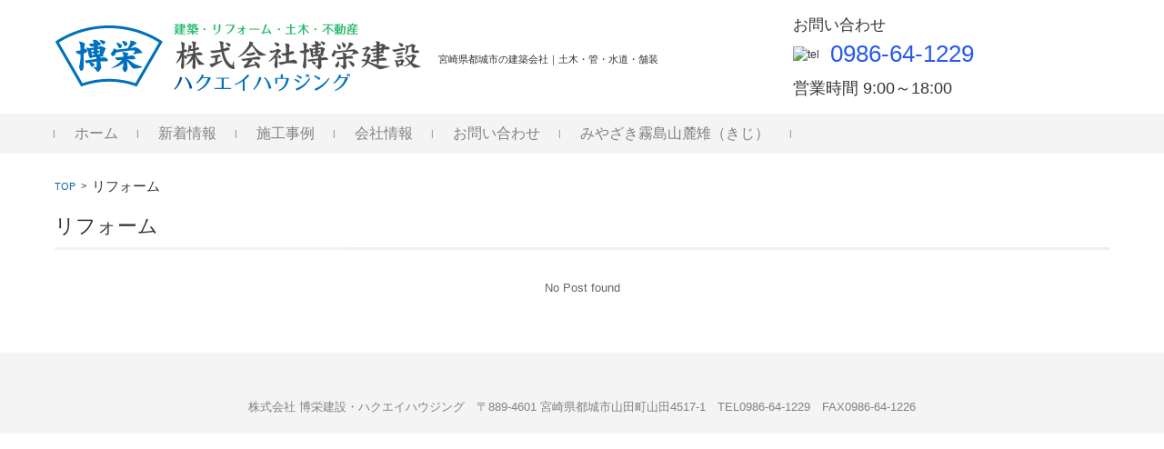

--- FILE ---
content_type: text/html; charset=UTF-8
request_url: http://hakuei.miyazaki.jp/%E3%83%AA%E3%83%95%E3%82%A9%E3%83%BC%E3%83%A0/
body_size: 7980
content:


<!DOCTYPE html>
<html lang="ja">
<head>

<meta charset="UTF-8">
<meta name="viewport" content="width=device-width, initial-scale=1">
<link rel="profile" href="http://gmpg.org/xfn/11">
<link rel="pingback" href="http://hakuei.miyazaki.jp/xmlrpc.php" />

<title>リフォーム &#8211; 株式会社博栄建設</title>
<link rel='dns-prefetch' href='//s.w.org' />
<link rel="alternate" type="application/rss+xml" title="株式会社博栄建設 &raquo; フィード" href="http://hakuei.miyazaki.jp/feed/" />
<link rel="alternate" type="application/rss+xml" title="株式会社博栄建設 &raquo; コメントフィード" href="http://hakuei.miyazaki.jp/comments/feed/" />
		<script type="text/javascript">
			window._wpemojiSettings = {"baseUrl":"https:\/\/s.w.org\/images\/core\/emoji\/11.2.0\/72x72\/","ext":".png","svgUrl":"https:\/\/s.w.org\/images\/core\/emoji\/11.2.0\/svg\/","svgExt":".svg","source":{"concatemoji":"http:\/\/hakuei.miyazaki.jp\/wp-includes\/js\/wp-emoji-release.min.js?ver=5.1.19"}};
			!function(e,a,t){var n,r,o,i=a.createElement("canvas"),p=i.getContext&&i.getContext("2d");function s(e,t){var a=String.fromCharCode;p.clearRect(0,0,i.width,i.height),p.fillText(a.apply(this,e),0,0);e=i.toDataURL();return p.clearRect(0,0,i.width,i.height),p.fillText(a.apply(this,t),0,0),e===i.toDataURL()}function c(e){var t=a.createElement("script");t.src=e,t.defer=t.type="text/javascript",a.getElementsByTagName("head")[0].appendChild(t)}for(o=Array("flag","emoji"),t.supports={everything:!0,everythingExceptFlag:!0},r=0;r<o.length;r++)t.supports[o[r]]=function(e){if(!p||!p.fillText)return!1;switch(p.textBaseline="top",p.font="600 32px Arial",e){case"flag":return s([55356,56826,55356,56819],[55356,56826,8203,55356,56819])?!1:!s([55356,57332,56128,56423,56128,56418,56128,56421,56128,56430,56128,56423,56128,56447],[55356,57332,8203,56128,56423,8203,56128,56418,8203,56128,56421,8203,56128,56430,8203,56128,56423,8203,56128,56447]);case"emoji":return!s([55358,56760,9792,65039],[55358,56760,8203,9792,65039])}return!1}(o[r]),t.supports.everything=t.supports.everything&&t.supports[o[r]],"flag"!==o[r]&&(t.supports.everythingExceptFlag=t.supports.everythingExceptFlag&&t.supports[o[r]]);t.supports.everythingExceptFlag=t.supports.everythingExceptFlag&&!t.supports.flag,t.DOMReady=!1,t.readyCallback=function(){t.DOMReady=!0},t.supports.everything||(n=function(){t.readyCallback()},a.addEventListener?(a.addEventListener("DOMContentLoaded",n,!1),e.addEventListener("load",n,!1)):(e.attachEvent("onload",n),a.attachEvent("onreadystatechange",function(){"complete"===a.readyState&&t.readyCallback()})),(n=t.source||{}).concatemoji?c(n.concatemoji):n.wpemoji&&n.twemoji&&(c(n.twemoji),c(n.wpemoji)))}(window,document,window._wpemojiSettings);
		</script>
		<style type="text/css">
img.wp-smiley,
img.emoji {
	display: inline !important;
	border: none !important;
	box-shadow: none !important;
	height: 1em !important;
	width: 1em !important;
	margin: 0 .07em !important;
	vertical-align: -0.1em !important;
	background: none !important;
	padding: 0 !important;
}
</style>
	<link rel='stylesheet' id='wp-block-library-css'  href='http://hakuei.miyazaki.jp/wp-content/plugins/gutenberg/build/block-library/style.css?ver=1556681245' type='text/css' media='all' />
<link rel='stylesheet' id='contact-form-7-css'  href='http://hakuei.miyazaki.jp/wp-content/plugins/contact-form-7/includes/css/styles.css?ver=5.1.1' type='text/css' media='all' />
<link rel='stylesheet' id='post_grid_style-css'  href='http://hakuei.miyazaki.jp/wp-content/plugins/post-grid/assets/frontend/css/style-new.css?ver=5.1.19' type='text/css' media='all' />
<link rel='stylesheet' id='owl.carousel-css'  href='http://hakuei.miyazaki.jp/wp-content/plugins/post-grid/assets/frontend/css/owl.carousel.css?ver=5.1.19' type='text/css' media='all' />
<link rel='stylesheet' id='font-awesome-css'  href='http://hakuei.miyazaki.jp/wp-content/plugins/post-grid/assets/frontend/css/font-awesome.min.css?ver=5.1.19' type='text/css' media='all' />
<link rel='stylesheet' id='style-woocommerce-css'  href='http://hakuei.miyazaki.jp/wp-content/plugins/post-grid/assets/frontend/css/style-woocommerce.css?ver=5.1.19' type='text/css' media='all' />
<link rel='stylesheet' id='style.skins-css'  href='http://hakuei.miyazaki.jp/wp-content/plugins/post-grid/assets/global/css/style.skins.css?ver=5.1.19' type='text/css' media='all' />
<link rel='stylesheet' id='style.layout-css'  href='http://hakuei.miyazaki.jp/wp-content/plugins/post-grid/assets/global/css/style.layout.css?ver=5.1.19' type='text/css' media='all' />
<link rel='stylesheet' id='fsvbasic-style-css'  href='http://hakuei.miyazaki.jp/wp-content/themes/fsvbasic/style.css?ver=5.1.19' type='text/css' media='all' />
<link rel='stylesheet' id='jquery-bxslider-styles-css'  href='http://hakuei.miyazaki.jp/wp-content/themes/fsvbasic/css/jquery.bxslider.css?ver=5.1.19' type='text/css' media='all' />
<link rel='stylesheet' id='fsvbasic-overwrite-css'  href='http://hakuei.miyazaki.jp/wp-content/themes/fsvbasic/css/overwrite.css?ver=5.1.19' type='text/css' media='all' />
<link rel='stylesheet' id='dashicons-css'  href='http://hakuei.miyazaki.jp/wp-includes/css/dashicons.min.css?ver=5.1.19' type='text/css' media='all' />
<link rel='stylesheet' id='tablepress-responsive-tables-css'  href='http://hakuei.miyazaki.jp/wp-content/plugins/tablepress-responsive-tables/css/responsive.dataTables.min.css?ver=1.5' type='text/css' media='all' />
<link rel='stylesheet' id='tablepress-default-css'  href='http://hakuei.miyazaki.jp/wp-content/tablepress-combined.min.css?ver=21' type='text/css' media='all' />
<!--[if !IE]><!-->
<link rel='stylesheet' id='tablepress-responsive-tables-flip-css'  href='http://hakuei.miyazaki.jp/wp-content/plugins/tablepress-responsive-tables/css/tablepress-responsive-flip.min.css?ver=1.5' type='text/css' media='all' />
<!--<![endif]-->
<script type='text/javascript' src='http://hakuei.miyazaki.jp/wp-includes/js/jquery/jquery.js?ver=1.12.4'></script>
<script type='text/javascript' src='http://hakuei.miyazaki.jp/wp-includes/js/jquery/jquery-migrate.min.js?ver=1.4.1'></script>
<script type='text/javascript'>
/* <![CDATA[ */
var post_grid_ajax = {"post_grid_ajaxurl":"http:\/\/hakuei.miyazaki.jp\/wp-admin\/admin-ajax.php"};
/* ]]> */
</script>
<script type='text/javascript' src='http://hakuei.miyazaki.jp/wp-content/plugins/post-grid/assets/frontend/js/scripts.js?ver=5.1.19'></script>
<script type='text/javascript' src='http://hakuei.miyazaki.jp/wp-content/plugins/post-grid/assets/frontend/js/owl.carousel.min.js?ver=5.1.19'></script>
<script type='text/javascript' src='http://hakuei.miyazaki.jp/wp-content/themes/fsvbasic/js/jquery.bxslider.min.js?ver=1'></script>
<script type='text/javascript' src='http://hakuei.miyazaki.jp/wp-content/themes/fsvbasic/js/responsive.js?ver=1'></script>
<link rel='https://api.w.org/' href='http://hakuei.miyazaki.jp/wp-json/' />
<link rel="EditURI" type="application/rsd+xml" title="RSD" href="http://hakuei.miyazaki.jp/xmlrpc.php?rsd" />
<link rel="wlwmanifest" type="application/wlwmanifest+xml" href="http://hakuei.miyazaki.jp/wp-includes/wlwmanifest.xml" /> 
<meta name="generator" content="WordPress 5.1.19" />
<link rel="canonical" href="http://hakuei.miyazaki.jp/%e3%83%aa%e3%83%95%e3%82%a9%e3%83%bc%e3%83%a0/" />
<link rel='shortlink' href='http://hakuei.miyazaki.jp/?p=25' />
<link rel="alternate" type="application/json+oembed" href="http://hakuei.miyazaki.jp/wp-json/oembed/1.0/embed?url=http%3A%2F%2Fhakuei.miyazaki.jp%2F%25e3%2583%25aa%25e3%2583%2595%25e3%2582%25a9%25e3%2583%25bc%25e3%2583%25a0%2F" />
<link rel="alternate" type="text/xml+oembed" href="http://hakuei.miyazaki.jp/wp-json/oembed/1.0/embed?url=http%3A%2F%2Fhakuei.miyazaki.jp%2F%25e3%2583%25aa%25e3%2583%2595%25e3%2582%25a9%25e3%2583%25bc%25e3%2583%25a0%2F&#038;format=xml" />

<style type="text/css">
/* Main Color */
#header-nav-area,
.nav-previous a::before,
.nav-next a::after,
.page-links > span,
.main-content-header .main-content-title::before,
.topmain-widget-area .widget-title::after,
.post-sitemap-list .widget-title::after,
.sidebar-left .widget-title::after,
.sidebar-right .widget-title::after,
.comments-title::after,
.comment-reply-title::after,
.widget_rss .widget-title .rss-widget-icon-link::after,
#wp-calendar caption,
#wp-calendar tfoot #prev a::before,
#wp-calendar tfoot #next a::before,
.widget_archive select[name=archive-dropdown],
.widget_categories select.postform,
.footer-copy-area,
a[rel*="category"],
#pagetop {
	background-color:#f4f4f4;
}

#site-navigation ul li a:hover,
.menu-load-button a,
#header-menu-button button span,
.hw_link1 a::before,
.hw_link2 a::before,
.post-sitemap-list ul li::before,
.widget_archive ul li::before,
.widget_categories ul li::before,
.widget_nav_menu ul li::before,
.widget_pages ul li::before,
.widget_meta ul li::before,
.post-sitemap-list .children li::before,
.widget_nav_menu .sub-menu li::before,
.widget_pages .children li::before,
.widget_categories .children li::before,
#searchform::before {
	color:#f4f4f4;
}

input[type="text"],
input[type="password"],
input[type="search"],
input[type="tel"],
input[type="url"],
input[type="email"],
input[type="number"],
textarea,
.site-header-area,
.page-links > span {
	border-color:#f4f4f4;
}
/* Link Color */
a {
	color:;
}
/* Sub Light Color */
#site-navigation ul li a:hover,
input[type="text"],
input[type="password"],
input[type="search"],
input[type="tel"],
input[type="url"],
input[type="email"],
input[type="number"],
textarea {
	background-color:;
}

#wp-calendar td,
.topmain-welcome-area th,
.textwidget th,
.entry-content th,
.comment-content th,
.widget_framedtext {
	background-color:;
}
/* Main Text Color */
del,
body,
.meta-postdate a,
.page-links > a,
.main-content-header .main-content-title,
.topmain-widget-area .widget-title,
.widget_rss .widget-title .rsswidget,
.widget_framedtext .widget-title,
.topmain-welcome-area th a,
.textwidget th a,
.entry-content th a,
.comment-content th a {
	color:;
}
/* Line & Icon Color */
.mu_register h2,
.widget_recent_comments ul li::before,
.tagcloud a::before {
    color:;
}

hr,
a[rel*="tag"],
.page-links > a:hover,
.post-author {
	background-color:;
}

button,
input,
select,
textarea,
.header-title-only,
.header-title-area,
.header-image-area,
.main-content-area,
.topmain-welcome-area abbr,
.textwidget abbr,
.entry-content abbr,
.comment-content abbr,
.topmain-welcome-area dfn,
.textwidget dfn,
.entry-content dfn,
.comment-content dfn,
.topmain-welcome-area acronym,
.textwidget acronym,
.entry-content acronym,
.comment-content acronym,
.topmain-welcome-area table,
.textwidget table,
.entry-content table,
.comment-content table,
.topmain-welcome-area th,
.textwidget th,
.entry-content th,
.comment-content th,
.topmain-welcome-area td,
.textwidget td,
.entry-content td,
.comment-content td,
.page-links > a,
.nav-single,
.nav-previous a,
.nav-next a,
.comments-title,
.comment-reply-title,
article.comment,
.comment .children,
.nocomments,
.archive-post,
.widget,
.widget-title,
.post-sitemap-list .widget-title,
.post-sitemap-list ul li,
.widget_archive ul li,
.widget_categories ul li,
.widget_nav_menu ul li,
.widget_pages ul li,
.widget_meta ul li,
.widget_recent_entries ul li,
.widget_rss ul li,
.widget_recent_comments ul li,
.widget_tagposts ul li,
.widget_tagpages ul li,
.widget_catposts ul li,
.hw_link1,
.hw_link2,
.hw_link2 a,
.post-sitemap-list .children,
.widget_nav_menu .sub-menu,
.widget_pages .children,
.widget_categories .children,
.topmain-welcome-area pre,
.textwidget pre,
.entry-content pre,
.comment-content pre,
.main-content-header .main-content-title,
.topmain-widget-area .widget-title,
.post-sitemap-list .widget-title,
.sidebar-left .widget-title,
.sidebar-right .widget-title,
.comments-title,
.comment-reply-title {
	border-color:;
}
#wp-calendar th {
	background-color:#828282;
}

#site-navigation ul li a,
a[rel*="category"],
a[rel*="tag"],
.page-links > span,
.nav-previous a::before,
.nav-next a::after,
.post-author,
.widget_rss .widget-title .rss-widget-icon-link::after,
.widget_archive select[name=archive-dropdown],
.widget_categories select.postform,
#wp-calendar caption,
#wp-calendar tfoot #prev a::before,
#wp-calendar tfoot #next a::before,
.footer-copy-area .footer-copy,
.footer-copy-area .footer-copy a,
#pagetop {
	color:#828282;
}

#site-navigation div.menu,
#site-navigation ul li,
div.attachment img,
.wp-caption img,
img.main-tile,
img.alignleft,
img.alignright,
img.aligncenter,
img.alignnone,
.archive-post img {
	border-color:#828282;
}
.topmain-welcome-area {
	background-image: radial-gradient( 20%, transparent 20%),radial-gradient( 20%, transparent 20%);
}

@-moz-document url-prefix() {

	.topmain-welcome-area{
		background-image: radial-gradient( 10%, transparent 10%),radial-gradient( 10%, transparent 10%);
	}

}
@media screen and (min-width:786px) {
	/* Main Color */
	#site-navigation div.menu > ul > li:hover li:hover > a,
	#site-navigation ul li:hover ul li ul li:hover > a  {
		color:#f4f4f4;
	}

	.topmain-widget-area .widget_tagposts ul li .ex_tag_button,
	.topmain-widget-area .widget_tagpages ul li .ex_tag_button {
		background-color:#f4f4f4;
	}

	#site-navigation ul li ul li a {
		border-color:#f4f4f4;
	}
	/* Link Color */
	#site-navigation div.menu > ul > li:hover > a,
	#site-navigation ul li ul li ul li a,
	#site-navigation div.menu > ul > li:hover > ul > li {
		background-color:;
	}
	/* Sub Light Color */
	#site-navigation div.menu > ul > li:hover li:hover > a,
	#site-navigation ul li:hover ul li ul li:hover > a  {
		background-color:;
	}
	.footer-widget-area {
		background-color:;
	}
	.comments-area,
	.article-group,
	.post-sitemap-list ul,
	.widget_archive ul,
	.widget_categories ul,
	.widget_nav_menu ul,
	.widget_pages ul,
	.widget_meta ul,
	.widget_recent_entries ul,
	.widget_rss ul,
	.widget_recent_comments ul,
	.widget_tagposts ul,
	.widget_tagpages ul,
	.widget_catposts ul,
	.post-sitemap-list ul li:last-child,
	.widget_archive ul li:last-child,
	.widget_categories ul li:last-child,
	.widget_nav_menu ul li:last-child,
	.widget_pages ul li:last-child,
	.widget_meta ul li:last-child,
	.widget_recent_entries ul li:last-child,
	.widget_rss ul li:last-child,
	.widget_recent_comments ul li:last-child,
	.widget_tagposts ul li:last-child,
	.widget_tagpages ul li:last-child,
	.widget_catposts ul li:last-child,
	#footer-widget-area-1,
	#footer-widget-area-2,
	.widget_framedtext {
		border-color:;
	}
	#site-navigation div.menu > ul > li:hover > a,
	#site-navigation div.menu > ul > li::before,
	#site-navigation div.menu > ul > li:last-child::after,
	.topmain-widget-area .widget_tagposts ul li .ex_tag_button a,
	.topmain-widget-area .widget_tagpages ul li .ex_tag_button a {
		color:#828282;
	}
}
</style>
<link rel="icon" href="http://hakuei.miyazaki.jp/wp-content/uploads/2019/03/cropped--32x32.jpg" sizes="32x32" />
<link rel="icon" href="http://hakuei.miyazaki.jp/wp-content/uploads/2019/03/cropped--192x192.jpg" sizes="192x192" />
<link rel="apple-touch-icon-precomposed" href="http://hakuei.miyazaki.jp/wp-content/uploads/2019/03/cropped--180x180.jpg" />
<meta name="msapplication-TileImage" content="http://hakuei.miyazaki.jp/wp-content/uploads/2019/03/cropped--270x270.jpg" />
		<style type="text/css" id="wp-custom-css">
			.header-title-only .site-title-img, .header-title-area .site-title-img {
        max-width: 450px;
    }


#header-widget-area {
    text-align: left;
    vertical-align: middle;
    padding-top: 15px;}
.header-image-area {
display: none;    
	
}
.box-shadow {
    display: none;
}

#site-navigation ul li a {
    font-size: 16px;
	  margin: 0;
    padding: 10px 22px;
}

#header-nav-area {
    box-shadow: 0 0px 0px rgba(0, 0, 0, 0.2);
}

#site-navigation div.menu > ul > li:hover > a, #site-navigation ul li ul li ul li a {
    color: #fff;
    background-color: #cfcfcf;
}



.topmain-welcome-area {
    display: none;
}

#footer-widget-area-2 {
    display: none;
}

#footer-widget-area-1 {
    display: none;
}

#footer-widget-area-3 {
    display: none;
}

#site-navigation ul li ul li a {
	  margin: 0;
    padding: 10px 22px;
	background-color: #f9f9f9;
}
#site-navigation div.menu > ul > li:hover li:hover > a, #site-navigation ul li:hover ul li ul li:hover > a {
    background-color: #cfcfcf;
}

.main-content-header .main-content-title, .topmain-widget-area .widget-title {
       border-bottom: 0.3rem solid #ebf0f2;}

a:hover img{
opacity:0.7;
filter:alpha(opacity=80);
-ms-filter: “alpha( opacity=80 )”;
}

.footer-widget-area {
    background-color: #f4f4f4;
}



.entry-content p, .comment-content p, .mu_register p {
    line-height: 2;}

.main-content-area {
    border-top: 0px solid #ccc;

}


#site-navigation div.menu, #site-navigation ul li, div.attachment img, .wp-caption img, img.main-tile, img.alignleft, img.alignright, img.aligncenter, img.alignnone, .archive-post img {
    border-color: #FFF;
}

div.attachment img, .wp-caption img, img.main-tile, img.alignleft, img.alignright, img.aligncenter, img.alignnone, .archive-post img {
box-shadow: 0rem 0rem 0rem rgba(0, 0, 0, 0);

}
.widget-title {
    padding: 0 0 0px;
}
 span {
    font-size: 1.5rem;
}
.widget_tagpages ul li {
		padding-top:0;
		padding-bottom:0px;
		padding-bottom:3rem;
	}
.widget {
    border-top: 0px solid #ccc;
}
.widget > * {
    padding: 0px 0px 0px;
}

#header-menu-button button span, .hw_link1 a::before, .hw_link2 a::before, .post-sitemap-list ul li::before, .widget_archive ul li::before, .widget_categories ul li::before, .widget_nav_menu ul li::before, .widget_pages ul li::before, .widget_meta ul li::before, .post-sitemap-list .children li::before, .widget_nav_menu .sub-menu li::before, .widget_pages .children li::before, .widget_categories .children li::before, #searchform::before {
    color: #3f6acf;
}
.topmain-welcome-area p, .textwidget p, .entry-content p, .comment-content p, .mu_register p {
    font-size: 14px;
}
.topmain-welcome-area h1, .textwidget h1, .entry-content h1, .comment-content h1, .topmain-welcome-area h2, .textwidget h2, .entry-content h2, .comment-content h2, .topmain-welcome-area h3, .textwidget h3, .entry-content h3, .comment-content h3, .topmain-welcome-area h4, .textwidget h4, .entry-content h4, .comment-content h4, .topmain-welcome-area h5, .textwidget h5, .entry-content h5, .comment-content h5, .topmain-welcome-area h6, .textwidget h6, .entry-content h6, .comment-content h6 {
    margin-bottom: 0px;
}
div.attachment {
    display: none;
}
.post-grid .grid-items {
    text-align: left;
}
.tablepress-id-1 {
width: 570px;
}
.tablepress-id-6 tbody td{
    vertical-align:middle;
}

		</style>
		
</head>

<body class="page-template-default page page-id-25 full-width custom-background-white">

<div id="layout">

<div id="page">

<div id="masthead" class="site-header-area" role="banner">

<div class="component-inner">

<div id="header-menu-button" class="menu-load-button">

<button id="button-toggle-menu"><span class="dashicons dashicons-menu"></span></button>

</div><!-- #header-menu-button -->


<div id="header-title-area" class="header-title-area">

<p class="site-title-img"><a href="http://hakuei.miyazaki.jp/" rel="home"><img src="http://hakuei.miyazaki.jp/wp-content/uploads/2019/02/logo.png" alt="株式会社博栄建設" /></a></p>
<p class="site-description">宮崎県都城市の建築会社｜土木・管・水道・舗装</p>

</div><!-- #header-title-area -->

<div id="header-widget-area">

<p class="hw_text"><span style="font-size: 17px">お問い合わせ</span></br><img src="http://pddesign.jp/t/wp-content/uploads/2019/02/tel.png" alt="tel" width="41" height="41" />　<span style="font-size: 26px;color: #2959e9">0986-64-1229</span></p><p class="hw_text_large"><span style="font-size: 18px">営業時間 9:00～18:00</span></p>
</div><!-- #header-widget-area -->

</div><!-- .component-inner -->

</div><!-- #masthead -->

<div id="header-nav-area" class="navigation-area clear">

<div class="component-inner clear">

<a class="assistive-text" href="#content">コンテンツに移動</a>

<nav id="site-navigation" class="main-navigation" role="navigation">

<div class="menu"><ul id="menu-menu" class="menu"><li id="menu-item-43" class="menu-item menu-item-type-custom menu-item-object-custom menu-item-home menu-item-43"><a href="http://hakuei.miyazaki.jp">ホーム</a></li>
<li id="menu-item-72" class="menu-item menu-item-type-post_type menu-item-object-page menu-item-72"><a href="http://hakuei.miyazaki.jp/%e6%9c%80%e6%96%b0%e6%83%85%e5%a0%b1/">新着情報</a></li>
<li id="menu-item-60" class="menu-item menu-item-type-post_type menu-item-object-page current-menu-ancestor current-menu-parent current_page_parent current_page_ancestor menu-item-has-children menu-item-60"><a href="http://hakuei.miyazaki.jp/%e6%96%bd%e5%b7%a5%e4%ba%8b%e4%be%8b/">施工事例</a>
<ul class="sub-menu">
	<li id="menu-item-45" class="menu-item menu-item-type-post_type menu-item-object-page menu-item-45"><a href="http://hakuei.miyazaki.jp/%e4%bd%8f%e5%ae%85/">住宅</a></li>
	<li id="menu-item-46" class="menu-item menu-item-type-post_type menu-item-object-page menu-item-46"><a href="http://hakuei.miyazaki.jp/%e5%ba%97%e8%88%97/">店舗</a></li>
	<li id="menu-item-47" class="menu-item menu-item-type-post_type menu-item-object-page menu-item-47"><a href="http://hakuei.miyazaki.jp/%e7%97%85%e9%99%a2%e3%83%bb%e5%85%ac%e5%85%b1%e6%96%bd%e8%a8%ad/">病院・公共施設</a></li>
	<li id="menu-item-48" class="menu-item menu-item-type-post_type menu-item-object-page menu-item-48"><a href="http://hakuei.miyazaki.jp/%e7%95%9c%e7%94%a3/">畜産</a></li>
	<li id="menu-item-50" class="menu-item menu-item-type-post_type menu-item-object-page current-menu-item page_item page-item-25 current_page_item menu-item-50"><a href="http://hakuei.miyazaki.jp/%e3%83%aa%e3%83%95%e3%82%a9%e3%83%bc%e3%83%a0/" aria-current="page">リフォーム</a></li>
</ul>
</li>
<li id="menu-item-881" class="menu-item menu-item-type-post_type menu-item-object-page menu-item-881"><a href="http://hakuei.miyazaki.jp/%e4%bc%9a%e7%a4%be%e6%83%85%e5%a0%b1/">会社情報</a></li>
<li id="menu-item-54" class="menu-item menu-item-type-post_type menu-item-object-page menu-item-54"><a href="http://hakuei.miyazaki.jp/%e3%81%8a%e5%95%8f%e3%81%84%e5%90%88%e3%82%8f%e3%81%9b/">お問い合わせ</a></li>
<li id="menu-item-53" class="menu-item menu-item-type-post_type menu-item-object-page menu-item-53"><a href="http://hakuei.miyazaki.jp/%e3%81%bf%e3%82%84%e3%81%96%e3%81%8d%e9%9c%a7%e5%b3%b6%e5%b1%b1%e9%9b%89/">みやざき霧島山麓雉（きじ）</a></li>
</ul></div>
</nav><!-- #site-navigation -->

</div><!-- .component-inner -->

</div><!-- #header-nav-area -->


<div id="main" class="main-content-area">

<div class="component-inner">

<div id="wrapbox" class="main-content-wrap">

<div id="primary" class="main-content-site" role="main">


<div id="breadcrumb" class="main-breadcrumb">

<a href="http://hakuei.miyazaki.jp/" title="株式会社博栄建設" rel="home">TOP</a>

&nbsp;&gt;&nbsp;&nbsp;<span class="currentpage">リフォーム</span>

	
</div><!-- #breadcrumb -->



<article id="post-25" class="post-25 page type-page status-publish hentry">

<header class="main-content-header">

<h1 class="main-content-title">リフォーム</h1>


</header><!-- .main-content-header -->

<div class="entry-content">

<div id="pl-gb25-696ddc0de154d"  class="panel-layout" ><div id="pg-gb25-696ddc0de154d-0"  class="panel-grid panel-no-style" ><div id="pgc-gb25-696ddc0de154d-0-0"  class="panel-grid-cell" ><div id="panel-gb25-696ddc0de154d-0-0-0" class="so-panel widget widget_sow-editor panel-first-child panel-last-child" data-index="0" ><div class="so-widget-sow-editor so-widget-sow-editor-base">
<div class="siteorigin-widget-tinymce textwidget">
	<style type="text/css">#post-grid-111 .element_0{display: block;font-size: 21px;line-height: normal;padding: 5px 10px;text-align: left;}#post-grid-111 .element_1{display: block;font-size: 12px;padding: 5px 10px;text-align: left;}#post-grid-111 .element_2{display: block;font-size: 12px;font-weight: bold;padding: 0 10px;text-align: left;}#post-grid-111 .element_0:hover{}#post-grid-111 .element_1:hover{}#post-grid-111 .element_2:hover{}#post-grid-111 .item{
			background:#fff;
	
			}</style><style type="text/css">/*Write your CSS code here*/</style><style type="text/css">#post-grid-111 {
			padding:10px;
			background: #fff url() repeat scroll 0 0;
		}#post-grid-111 .item .layer-media{overflow: hidden;
		}@media only screen and (min-width: 1024px ) {#post-grid-111 .item .layer-media{height:auto;}}
		
		@media only screen and ( min-width: 768px ) and ( max-width: 1023px ) {#post-grid-111 .item .layer-media{height:auto}}
		
		@media only screen and ( min-width: 320px ) and ( max-width: 767px ) {#post-grid-111 .item .layer-media{height:auto}}#post-grid-111 .item{
		margin:40px;}@media only screen and (min-width: 1024px ) {#post-grid-111 .item{height:auto;}}
	
	@media only screen and ( min-width: 768px ) and ( max-width: 1023px ) {#post-grid-111 .item{height:auto}}
	
	@media only screen and ( min-width: 320px ) and ( max-width: 767px ) {#post-grid-111 .item{height:auto}}
	@media only screen and (min-width: 1024px ) {
	#post-grid-111 .item{width:295px}
	
	}
	
	@media only screen and ( min-width: 768px ) and ( max-width: 1023px ) {
	#post-grid-111 .item{width:280px}
	}
	
	@media only screen and ( min-width: 320px ) and ( max-width: 767px ) {
	#post-grid-111 .item{width:90%}
	}</style><div id="post-grid-111" class="post-grid grid"><div class="no-post-found">No Post found</div><script>
		jQuery(document).ready(function($)
		{
			$("#post-grid-111 .layer-media .gallery").owlCarousel({
				
				items : 1,

				navText : ["",""],
				autoplay: true,
				loop: true,
				autoHeight : true,	
				nav : false,	
				dots : false,					
											
								
				});
		
		});</script></div>
</div>
</div></div></div></div></div></div><!-- .entry-content -->

<div class="clear"></div>

</article><!-- #post -->




</div><!-- #primary -->


</div><!-- #wrapbox -->


</div><!-- .component-inner -->

</div><!-- #main -->


<div id="sub" class="footer-widget-area" role="complementary">

<div class="component-inner">

<div id="footer-widget-area-1" class="widget-area">


<aside class="widget widget_categories">

<h3 class="widget-title">カテゴリー一覧</h3>

<ul>
	<li class="cat-item cat-item-3"><a href="http://hakuei.miyazaki.jp/category/house/" >住宅</a>
</li>
	<li class="cat-item cat-item-4"><a href="http://hakuei.miyazaki.jp/category/store/" >店舗</a>
</li>
	<li class="cat-item cat-item-10"><a href="http://hakuei.miyazaki.jp/category/nwes/" >新着情報</a>
</li>
	<li class="cat-item cat-item-9"><a href="http://hakuei.miyazaki.jp/category/construction/" >施工事例</a>
</li>
	<li class="cat-item cat-item-5"><a href="http://hakuei.miyazaki.jp/category/hospital/" >病院・公共施設</a>
</li>
</ul>

</aside><!-- .widget .widget_categories -->


</div><!-- #footer-widget-area-1 -->

<div id="footer-widget-area-2" class="widget-area">


<aside class="widget widget_pages">

<h3 class="widget-title">ページ一覧</h3>

<ul>
<li class="page_item page-item-29"><a href="http://hakuei.miyazaki.jp/%e3%81%8a%e5%95%8f%e3%81%84%e5%90%88%e3%82%8f%e3%81%9b/">お問い合わせ</a></li>
<li class="page_item page-item-18"><a href="http://hakuei.miyazaki.jp/%e3%81%8a%e7%9f%a5%e3%82%89%e3%81%9b/">お知らせ</a></li>
<li class="page_item page-item-28"><a href="http://hakuei.miyazaki.jp/%e3%81%bf%e3%82%84%e3%81%96%e3%81%8d%e9%9c%a7%e5%b3%b6%e5%b1%b1%e9%9b%89/">みやざき霧島山雉（きじ）</a></li>
<li class="page_item page-item-25 current_page_item"><a href="http://hakuei.miyazaki.jp/%e3%83%aa%e3%83%95%e3%82%a9%e3%83%bc%e3%83%a0/" aria-current="page">リフォーム</a></li>
<li class="page_item page-item-880"><a href="http://hakuei.miyazaki.jp/%e4%bc%9a%e7%a4%be%e6%83%85%e5%a0%b1/">会社情報</a></li>
<li class="page_item page-item-20"><a href="http://hakuei.miyazaki.jp/%e4%bd%8f%e5%ae%85/">住宅</a></li>
<li class="page_item page-item-24"><a href="http://hakuei.miyazaki.jp/%e5%9c%9f%e6%9c%a8%e3%83%bb%e8%8f%85%e5%b7%a5%e4%ba%8b/">土木・菅工事</a></li>
<li class="page_item page-item-21"><a href="http://hakuei.miyazaki.jp/%e5%ba%97%e8%88%97/">店舗</a></li>
<li class="page_item page-item-26"><a href="http://hakuei.miyazaki.jp/%e6%8e%a1%e7%94%a8%e6%83%85%e5%a0%b1/">採用情報</a></li>
<li class="page_item page-item-68"><a href="http://hakuei.miyazaki.jp/%e6%9c%80%e6%96%b0%e6%83%85%e5%a0%b1/">新着情報</a></li>
<li class="page_item page-item-30"><a href="http://hakuei.miyazaki.jp/%e6%96%bd%e5%b7%a5%e4%ba%8b%e4%be%8b/">施工事例</a></li>
<li class="page_item page-item-23"><a href="http://hakuei.miyazaki.jp/%e7%95%9c%e7%94%a3/">畜産</a></li>
<li class="page_item page-item-22"><a href="http://hakuei.miyazaki.jp/%e7%97%85%e9%99%a2%e3%83%bb%e5%85%ac%e5%85%b1%e6%96%bd%e8%a8%ad/">病院・公共施設</a></li>
<li class="page_item page-item-887"><a href="http://hakuei.miyazaki.jp/%e9%9c%a7%e5%b3%b6%e3%83%93%e3%83%a5%e3%83%bc%e3%82%bf%e3%82%a6%e3%83%b3/">霧島ビュータウン</a></li>
</ul>

</aside><!-- .widget .widget_pages -->


</div><!-- #footer-widget-area-2 -->

<div id="footer-widget-area-3" class="widget-area">


<aside class="widget widget_recent_entries">

<h3 class="widget-title">最近の投稿</h3>


<ul>
<li><span class="post-date">2019年4月5日</span><a href="http://hakuei.miyazaki.jp/2019/04/05/%e5%9c%b0%e9%8e%ae%e7%a5%ad/">地鎮祭</a></li>
<li><span class="post-date">2019年3月19日</span><a href="http://hakuei.miyazaki.jp/2019/03/19/%e9%9c%a7%e5%b3%b6%e3%83%93%e3%83%a5%e3%83%bc%e3%82%bf%e3%82%a6%e3%83%b3/">霧島ビュータウン</a></li>
<li><span class="post-date">2019年3月13日</span><a href="http://hakuei.miyazaki.jp/2019/03/13/%e5%b1%b1%e7%94%b0%e5%b0%8f%e5%ad%a6%e6%a0%a1%e4%bd%93%e8%82%b2%e9%a4%a8%ef%bc%88%e9%83%bd%e5%9f%8e%e5%b8%82%ef%bc%89/">山田小学校体育館（都城市）</a></li>
<li><span class="post-date">2019年3月13日</span><a href="http://hakuei.miyazaki.jp/2019/03/13/%e4%b9%85%e4%bf%9d%e7%94%b0%e7%9c%bc%e7%a7%91%e6%a7%98%ef%bc%88%e9%83%bd%e5%9f%8e%e5%b8%82%ef%bc%89/">久保田眼科様（都城市）</a></li>
<li><span class="post-date">2019年3月13日</span><a href="http://hakuei.miyazaki.jp/2019/03/13/%e3%81%82%e9%ba%ba%e3%81%bc%e3%81%86%e6%a7%98%ef%bc%88%e3%83%a9%e3%83%bc%e3%83%a1%e3%83%b3%e5%ba%97%e3%83%bb%e9%83%bd%e5%9f%8e%e5%b8%82%ef%bc%89/">あ麺ぼう様（ラーメン店・都城市）</a></li>
</ul>


</aside><!-- .widget .widget_recent_entries -->


</div><!-- #footer-widget-area-3 -->

</div><!-- .component-inner -->

<div class="clear"></div>

</div><!-- #sub -->


<div id="main-footer" class="footer-copy-area" role="contentinfo">

<div class="component-inner">

<p class="footer-copy">
 株式会社 博栄建設・ハクエイハウジング　〒889-4601 宮崎県都城市山田町山田4517-1　TEL0986-64-1229　FAX0986-64-1226</p><!-- .footer-copy -->

</div><!-- .component-inner -->

</div><!-- #colophon -->

</div><!-- #page -->

</div><!-- #layout -->

                <style type="text/css" media="all"
                       id="siteorigin-panels-layouts-footer">/* Layout gb25-696ddc0de154d */ #pgc-gb25-696ddc0de154d-0-0 { width:100%;width:calc(100% - ( 0 * 30px ) ) } #pl-gb25-696ddc0de154d #panel-gb25-696ddc0de154d-0-0-0 {  } #pl-gb25-696ddc0de154d .so-panel { margin-bottom:30px } #pl-gb25-696ddc0de154d .so-panel:last-child { margin-bottom:0px } @media (max-width:780px){ #pg-gb25-696ddc0de154d-0.panel-no-style, #pg-gb25-696ddc0de154d-0.panel-has-style > .panel-row-style { -webkit-flex-direction:column;-ms-flex-direction:column;flex-direction:column } #pg-gb25-696ddc0de154d-0 > .panel-grid-cell , #pg-gb25-696ddc0de154d-0 > .panel-row-style > .panel-grid-cell { width:100%;margin-right:0 } #pl-gb25-696ddc0de154d .panel-grid-cell { padding:0 } #pl-gb25-696ddc0de154d .panel-grid .panel-grid-cell-empty { display:none } #pl-gb25-696ddc0de154d .panel-grid .panel-grid-cell-mobile-last { margin-bottom:0px }  } </style><link rel='stylesheet' id='siteorigin-panels-front-css'  href='http://hakuei.miyazaki.jp/wp-content/plugins/siteorigin-panels/css/front-flex.min.css?ver=2.10.5' type='text/css' media='all' />
<script type='text/javascript'>
/* <![CDATA[ */
var wpcf7 = {"apiSettings":{"root":"http:\/\/hakuei.miyazaki.jp\/wp-json\/contact-form-7\/v1","namespace":"contact-form-7\/v1"}};
/* ]]> */
</script>
<script type='text/javascript' src='http://hakuei.miyazaki.jp/wp-content/plugins/contact-form-7/includes/js/scripts.js?ver=5.1.1'></script>
<script type='text/javascript' src='http://hakuei.miyazaki.jp/wp-includes/js/imagesloaded.min.js?ver=3.2.0'></script>
<script type='text/javascript' src='http://hakuei.miyazaki.jp/wp-includes/js/masonry.min.js?ver=3.3.2'></script>
<script type='text/javascript' src='http://hakuei.miyazaki.jp/wp-includes/js/jquery/jquery.masonry.min.js?ver=3.1.2b'></script>
<script type='text/javascript' src='http://hakuei.miyazaki.jp/wp-includes/js/wp-embed.min.js?ver=5.1.19'></script>

</body>
</html>


--- FILE ---
content_type: text/css
request_url: http://hakuei.miyazaki.jp/wp-content/themes/fsvbasic/style.css?ver=5.1.19
body_size: 11067
content:
/*
Theme Name: FSVBASIC
Theme URI: https://www.templateking.jp/
Author: FirstServer,Inc.
Author URI: https://www.firstserver.co.jp/
Description: A generic template that fits all kinds of business websites.
Version: 2.0.2
License: GNU General Public License v2 or later
License URI: http://www.gnu.org/licenses/gpl-2.0.html
Tags: one-column, two-columns, right-sidebar, left-sidebar, three-columns, custom-background, custom-menu, flexible-header, theme-options, translation-ready
Text Domain: fsvbasic
*/


/* Reset ================================================ */

* {
	box-sizing:border-box;
}

html, body, div, span, applet, object, iframe, h1, h2, h3, h4, h5, h6, p, blockquote, pre, a, abbr, acronym, address, big, cite, code, del, dfn, em, img, ins, kbd, q, s, samp, small, strike, strong, sub, sup, tt, var, b, u, i, center, dl, dt, dd, ol, ul, li, fieldset, form, label, legend, table, caption, tbody, tfoot, thead, tr, th, td, article, aside, canvas, details, embed, figure, figcaption, footer, header, hgroup, menu, nav, output, ruby, section, summary, time, mark, audio, video {
	margin:0;
	padding:0;
	border:0;
	font-size:100%;
	vertical-align:middle;
}

body {
	line-height:0;
	overflow:hidden;
}

ol,
ul {
	list-style:none;
}

blockquote,
q {
	quotes:none;
}

blockquote::before,
blockquote::after,
q::before,
q::after {
	content:'';
	content:none;
}

table {
	border-collapse:collapse;
	border-spacing:0;
}

caption,
thead,
tbody,
tfoot,
th,
td {
	font-weight:normal;
	text-align:left;
	vertical-align:top;
}

h1,
h2,
h3,
h4,
h5,
h6 {
	clear:both;
}

html {
	overflow-y:scroll;
	font-size:62.5%;
}

a:focus {
	outline:thin dotted;
}

article,
aside,
details,
figcaption,
figure,
footer,
header,
hgroup,
nav,
section {
	display:block;
}

audio,
canvas,
video {
	display:inline-block;
}

audio:not([controls]) {
	display:none;
}

del {
	color:#333;
}

ins {
	background:#fff9c0;
	text-decoration:none;
}

hr {
	background-color:#ccc;
	border:0;
	height:1px;
	margin:10px 0;
	margin:1rem 0;
}

sub,
sup {
	font-size:75%;
	line-height:0;
	position:relative;
	vertical-align:middle;
}

sup {
	top:-0.5em;
}

sub {
	bottom:-0.25em;
}

small {
	font-size:smaller;
}

img {
	border:0;
	-ms-interpolation-mode:bicubic;
}

div,
span {
	word-break:break-all;
}

/* Clearing floats ====================================== */

.clear,
.clear::after,
.footer-widget-area::after {
	clear:both;
}

.clear::before,
.clear::after,
.footer-widget-area::before,
.footer-widget-area::after {
	display:table;
	content:"";
}

/* Repeatable patterns ================================== */

/* Form fields, general styles first -------------------- */

button,
input,
select,
textarea {
	border:1px solid #ccc;
	font-family:inherit;
	padding:6px;
	padding:0.6rem;
	border-radius:4px;
	border-radius:0.4rem;
}

input[type="text"],
input[type="password"],
input[type="search"],
input[type="tel"],
input[type="url"],
input[type="email"],
input[type="number"],
textarea {
	border:1px solid #1177ba;
	background-color:#b8dcf1;
}

input:focus,
textarea:focus {
	background-color:#fff;
}

textarea {
	font-size:100%;
	overflow:auto;
	vertical-align:top;
}

/* Reset non-text input types --------------------------- */

input[type="checkbox"],
input[type="radio"],
input[type="file"],
input[type="hidden"],
input[type="image"],
input[type="color"] {
	border:0;
	padding:0;
	border-radius:0;
}

/* Responsive Images ------------------------------------ */

.entry-content img,
.comment-content img,
.widget img {
	max-width:100%; /* Fluid images for posts, comments, and widgets */
}

img[class*="align"],
img[class*="wp-image-"],
img[class*="attachment-"] {
	height:auto; /* Make sure images with WordPress-added height and width attributes are scaled correctly */
}

img.size-full,
img.size-large,
img.wp-post-image {
	max-width:100%;
	height:auto; /* Make sure images with WordPress-added height and width attributes are scaled correctly */
}

/* Make sure videos and embeds fit their containers ----- */

embed,
iframe,
object,
video {
	max-width:100%;
}

.entry-content .twitter-tweet-rendered {
	max-width:100% !important; /* Override the Twitter embed fixed width */
}

/* Basic structure ====================================== */

/* Body, links, basics ---------------------------------- */

html {
	font-size:62.5%;
}

body {
	font-size:13px;
	font-size:1.3rem;
	font-family:"メイリオ","Meiryo",'ヒラギノ角ゴ ProN W3',"Hiragino Kaku Gothic ProN","ヒラギノ角ゴ Pro W3","Hiragino Kaku Gothic Pro",Helvetica, Arial,"ＭＳ Ｐゴシック","MS PGothic",sans-serif;
	text-rendering:optimizeLegibility;
	color:#333;
}

body.custom-background-empty,
body.custom-background-default,
body.custom-background-white {
	background-color:#fff;
}

a {
	outline:none;
	color:#0e67a3;
	text-decoration:none;
}

a:hover {
	text-decoration:underline;
}

.center {
	text-align:center;
}

.right {
	text-align:right;
}

h1,
h2,
h3,
h4,
h5,
h6,
li,
p,
pre,
blockquote,
span {
	font-size:13px;
	font-size:1.3rem;
	word-wrap:break-word;
	word-break:break-all;
}

td,
th {
	font-size:13px;
	font-size:1.3rem;
}

#layout {
	position:relative;
}

/* Assistive text --------------------------------------- */

.assistive-text,
.screen-reader-text {
	position:absolute !important;
	clip:rect(1px, 1px, 1px, 1px);
}

.site-header-area,
.header-image-area,
.main-content-area,
.main-content-wrap,
.main-content-site,
.sidebar-left,
.sidebar-right,
.footer-widget-area,
.widget-area,
.footer-copy-area {
	display:block;
	position:relative;
	overflow:hidden;
}

.component-inner {
	display:block;
	position:relative;
	width:100%;
	height:auto;
}

/* Header =============================================== */

/* Header Layout ---------------------------------------- */

.site-header-area {
	border-top:10px solid #1177ba;
	border-top:1rem solid #1177ba;
}

.menu-load-button {
	display:block;
	position:absolute;
	top:15px;
	top:1.5rem;
	left:20px;
	left:2rem;
	line-height:1;
	width:50px;
	width:5rem;
	height:50px;
	height:5rem;
}

.menu-load-button a {
	color:#1177ba;
}

.menu-load-button a .dashicons,
.menu-load-button a .dashicons-before::before {
	font-size:50px;
	font-size:5rem;
	width:50px;
	width:5rem;
	height:50px;
	height:5rem;
}

.menu-load-button a:hover {
	text-decoration:none;
}

/* Header Title Area ------------------------------------ */

.header-title-only,
.header-title-area {
	display:block;
	overflow:hidden;
	width:100%;
	border-bottom:1px solid #ccc;
	text-align:center;
	padding:15px 70px 15px 75px;
	padding:1.5rem 7rem 1.5rem 7.5rem;
}

/* Header Logo/Title ------------------------------------ */

.header-title-only .site-title-img,
.header-title-area .site-title-img {
	display:block;
	max-width:300px;
	max-width:30rem;
	height:auto;
	line-height:0;
	margin:0 auto;
}

.header-title-only .site-title-img a,
.header-title-area .site-title-img a {
	display:inline-block;
	width:100%;
	height:auto;
}

.header-title-only .site-title-img a img,
.header-title-area .site-title-img a img {
	display:inline-block;
	max-width:100%;
	height:auto;
}

/* Header Title Text ------------------------------------ */

.header-title-only .site-title,
.header-title-area .site-title {
	display:block;
}

.header-title-only .site-title a,
.header-title-area .site-title a {
	font-size:20px;
	font-size:2rem;
	line-height:1.3;
	display:inline-block;
	word-break:normal;
	font-weight:bold;
}

.header-title-only .site-description,
.header-title-area .site-description {
	display:block;
	padding-top:12px; 
	padding-top:1.2rem;
	font-size:11px;
	font-size:1.1rem;
	line-height:1.5;
	font-weight:normal;
	clear:none;
}

/* Header Widget Area ----------------------------------- */

#header-widget-area {
	text-align:center;
	line-height:1.5;
}

/* Header Text Area ------------------------------------- */

.hw_text {
	padding:10px 30px 5px;
	padding:1rem 3rem 0.5rem;
	font-size:12px;
	font-size:1.2rem;
}

.hw_text_large {
	padding:5px 30px 2px;
	padding:0.5rem 3rem 0.2rem;
	font-size:23px;
	font-size:2.3rem;
}

/* Navigation Menu -------------------------------------- */

#header-nav-area {
	background-color:#1177ba;
	display:block;
	height:auto;
}

#header-menu-button,
#header-menu-button button,
#header-menu-button button span {
	display:block;
	overflow:hidden;
	padding:0;
}

#header-menu-button button,
#header-menu-button button span {
	border:none;
	width:50px;
	width:5rem;
	height:50px;
	height:5rem;
	padding:0;
	background:none;
	cursor:pointer;
	border-radius:0;
}

#header-menu-button button span {
	font-size:5rem;
	color:#1177ba;
}

#layout,
#header-nav-area,
#button-toggle-menu {
	transition:all 0.5s ease-out 0s;
}

.active .#header-nav-area {
	left:250px;
	left:25rem;
	width:250px;
	width:25rem;
}

#site-navigation {
	padding-bottom:20px;
	padding-bottom:2rem;
	overflow:visible;
}

#site-navigation div.menu {
	border-bottom:1px dotted #fff;
	width:100%;
}

#site-navigation ul li {
	position:relative;
	display:block;
	border-top:1px dotted #fff;
	margin:0;
	padding:0;
}

#site-navigation ul li a {
	display:block;
	line-height:1.5;
	color:#fff;
	font-size:13px;
	font-size:1.3rem;
	text-decoration:none;
	padding:10px;
	padding:1rem;
}

#site-navigation ul li ul {
	padding-left:10px;
	padding-left:1rem;
}

#site-navigation ul .current-menu-item > a,
#site-navigation ul .current_page_item > a {
	font-weight:bold;
}

#site-navigation ul li a:hover {
	color:#1177ba;
	background-color:#b8dcf1;
	transition:all 0.4s ease 0s;
}

/* Header Image Area (Slide) ---------------------------- */

.header-image-area {
	border-top:1px solid #ccc;
	width:100%;
	height:auto;
	padding-top:25px;
	padding-top:2.5rem;
}

.header-image-area .component-inner {
	padding-left:30px;
	padding-left:3rem;
	padding-right:30px;
	padding-right:3rem;
}

/* Main Contents ======================================== */

/* Definition of basic ---------------------------------- */

.main-content-area {
	border-top:1px solid #ccc;
	width:100%;
	height:auto;
	line-height:1;
}

body.home .main-content-area {
	margin-top:0;
}

.main-content-site {
	width:100%;
	padding:0;
}

/* Welcome Message Area --------------------------------- */

.topmain-welcome-area {
	background-image:radial-gradient(#b8dcf1 20%, transparent 20%),radial-gradient(#b8dcf1 20%, transparent 20%);
	background-size:8px 8px;
	background-position:0 0, 4px 4px;
	padding:20px 30px 20px;
	padding:2rem 3rem 2rem;
	line-height:1.5;
}

@-moz-document url-prefix() {

	.topmain-welcome-area{
		background-image:radial-gradient(#b8dcf1 10%, transparent 10%),radial-gradient(#b8dcf1 10%, transparent 10%);
	}

}

.topmain-welcome-area .topmain-welcome-title {
	font-size:22px;
	font-size:2.2rem;
}

.topmain-welcome-contents {
	font-size:13px;
	font-size:1.3rem;
}

/* Breadcrumb ------------------------------------------- */

.main-breadcrumb {
	display:none;
}

/* Main Content Header ---------------------------------- */

.main-content-header {
	padding:20px 30px 0;
	padding:2rem 3rem 0;
}

/* Main Content Entry Meta ------------------------------ */

.entry-meta .post-categories {
	margin-bottom:28px;
	margin-bottom:2.8rem;
}

.entry-meta {
	margin-bottom:20px;
	margin-bottom:2rem;
	line-height:1.5;
}

.entry-meta .post-categories li {
	float:left;
}

a[rel*="category"],
a[rel*="tag"] {
	display:inline-block;
	line-height:1.5;
	font-size:11px;
	font-size:1.1rem;
	background-color:#1177ba;
	color:#fff;
	padding:1px 10px;
	padding:0.1rem 1rem;
	margin-right:10px;
	margin-right:1rem;
	margin-bottom:5px;
	margin-bottom:0.5rem;
	border-radius:4px;
	border-radius:0.4rem;
}

a[rel="tag"],
a[rel*="tag "] {
	background-color:#ccc;
}

.meta-postdate {
	text-align:right;
	margin-bottom:5px;
	margin-bottom:0.5rem;
	margin-top:-10px;
	margin-top:-1rem;
}

.meta-postdate a {
	color:#333;
	cursor:default;
}

.meta-postdate a:hover {
	text-decoration:none;
}

.by-author {
	display:none;
}

.post-edit-link-base {
	padding-top:10px;
	padding-top:1rem;
}

/* Main Content Entry Detail ---------------------------- */

.entry-content {
	padding:0 30px 0;
	padding:0 3rem 0;
	margin-bottom:20px;
	margin-bottom:2rem;
}

.main-content-site img {
	max-width:100%;
	height:auto;
}

.entry-content,
.mu_register {
	line-height:1.8;
}

.topmain-welcome-area h1,
.textwidget h1,
.entry-content h1,
.comment-content h1,
.topmain-welcome-area h2,
.textwidget h2,
.entry-content h2,
.comment-content h2,
.topmain-welcome-area h3,
.textwidget h3,
.entry-content h3,
.comment-content h3,
.topmain-welcome-area h4,
.textwidget h4,
.entry-content h4,
.comment-content h4,
.topmain-welcome-area h5,
.textwidget h5,
.entry-content h5,
.comment-content h5,
.topmain-welcome-area h6,
.textwidget h6,
.entry-content h6,
.comment-content h6 {
	margin-bottom:20px;
	margin-bottom:2rem;
	line-height:1.5;
	padding-top:5px;
	padding-top:0.5rem;
}

.topmain-welcome-area h1,
.textwidget h1,
.entry-content h1,
.comment-content h1 {
	font-size:24px;
	font-size:2.4rem;
}

.topmain-welcome-area h2,
.textwidget h2,
.entry-content h2,
.comment-content h2,
.mu_register h2 {
	font-size:18px;
	font-size:1.8rem;
}

.topmain-welcome-area h3,
.textwidget h3,
.entry-content h3,
.comment-content h3 {
	font-size:16px;
	font-size:1.6rem;
}

.topmain-welcome-area h4,
.textwidget h4,
.entry-content h4,
.comment-content h4 {
	font-size:15px;
	font-size:1.5rem;
}

.topmain-welcome-area h5,
.textwidget h5,
.entry-content h5,
.comment-content h5 {
	font-size:14px;
	font-size:1.4rem;
}

.topmain-welcome-area h6,
.textwidget h6,
.entry-content h6,
.comment-content h6 {
	font-size:13px;
	font-size:1.3rem;
}

.topmain-welcome-area p,
.textwidget p,
.entry-content p,
.comment-content p,
.mu_register p {
	font-size:13px;
	font-size:1.3rem;
	margin:10px 0 15px;
	margin:1rem 0 1.5rem;
	line-height:1.8;
}

.topmain-welcome-area a,
.textwidget a,
.entry-content a,
.comment-content a,
.mu_register p {
	font-size:13px;
	font-size:1.3rem;
}

.topmain-welcome-area p:last-child,
.textwidget p,
.entry-content p:last-child,
.comment-content p:last-child,
.mu_register p:last-child {
	margin-bottom:0;
}

.topmain-welcome-area ol,
.textwidget ol,
.entry-content ol,
.comment-content ol,
.entry-content ul,
.comment-content ul,
.mu_register ul {
	margin:0 0 20px;
	margin:0 0 2rem;
	line-height:1.8;
}

.topmain-welcome-area ul ul,
.textwidget ul ul,
.entry-content ul ul,
.comment-content ul ul,
.topmain-welcome-area ol ol,
.textwidget ol ol,
.entry-content ol ol,
.comment-content ol ol,
.topmain-welcome-area ul ol,
.textwidget ul ol,
.entry-content ul ol,
.comment-content ul ol,
.topmain-welcome-area ol ul,
.textwidget ol ul,
.entry-content ol ul,
.comment-content ol ul {
	margin-bottom:0;
}

.topmain-welcome-area ul,
.textwidget ul,
.entry-content ul,
.comment-content ul,
.mu_register ul {
	list-style:disc outside;
	margin-left:2px;
	margin-left:0.2rem;
}

.topmain-welcome-area ul li,
.textwidget ul li,
.entry-content ul li,
.comment-content ul li,
.mu_register li {
	margin:0 0 0 13px;
	margin:0 0 0 1.3rem;
}

.topmain-welcome-area ol,
.textwidget ol,
.entry-content ol,
.comment-content ol {
	list-style:decimal outside;
}

.topmain-welcome-area ol li,
.textwidget ol li,
.entry-content ol li,
.comment-content ol li,
.mu_register li {
	margin:0 0 0 20px;
	margin:0 0 0 2rem;
}

.topmain-welcome-area blockquote,
.textwidget blockquote,
.entry-content blockquote,
.comment-content blockquote {
	padding:20px 0;
	padding:2rem 0;
}

.topmain-welcome-area blockquote p:last-child,
.textwidget blockquote p:last-child,
.entry-content blockquote p:last-child,
.comment-content blockquote p:last-child {
	margin-bottom:0;
}

.topmain-welcome-area code,
.textwidget code,
.entry-content code,
.comment-content code {
	font-family:Consolas, Monaco, "Lucida Console", monospace;
	line-height:2;
}

.topmain-welcome-area pre,
.textwidget pre,
.entry-content pre,
.comment-content pre {
	border:1px solid #ccc;
	line-height:1;
	margin:20px 0;
	margin:2rem 0;
	padding:10px;
	padding:1rem;
	overflow:auto;
	font-size:12px;
	font-size:1.2rem;
	border-radius:4px;
	border-radius:0.4rem;
}

.topmain-welcome-area pre code,
.textwidget pre code,
.entry-content pre code,
.comment-content pre code {
	display:block;
}

.topmain-welcome-area abbr,
.textwidget abbr,
.entry-content abbr,
.comment-content abbr,
.topmain-welcome-area dfn,
.textwidget dfn,
.entry-content dfn,
.comment-content dfn,
.topmain-welcome-area acronym,
.textwidget acronym,
.entry-content acronym,
.comment-content acronym {
	border-bottom:1px dotted #ccc;
	cursor:help;
}

.topmain-welcome-area address,
.textwidget address,
.entry-content address,
.comment-content address {
	display:block;
	line-height:1.8;
	margin:0 0 20px;
	margin:0 0 2rem;
}

.topmain-welcome-area embed,
.topmain-welcome-area iframe,
.topmain-welcome-area object,
.topmain-welcome-area video,
.textwidget embed,
.textwidget iframe,
.textwidget object,
.textwidget video,
.entry-content embed,
.entry-content iframe,
.entry-content object,
.entry-content video {
	margin-bottom:24px;
	margin-bottom:2.4rem;
}

.topmain-welcome-area dt,
.textwidget dt,
.entry-content dt,
.comment-content dt {
	font-weight:bold;
	line-height:1.8;
	margin-bottom:10px;
	margin-bottom:1rem;
}

.topmain-welcome-area dd,
.textwidget dd,
.entry-content dd,
.comment-content dd {
	line-height:1.8;
	margin-bottom:25px;
	margin-bottom:2.5rem;
}

.topmain-welcome-area table,
.textwidget table,
.entry-content table,
.comment-content table {
	border-top:1px solid #ccc;
	border-left:1px solid #ccc;
	font-size:13px;
	font-size:1.3rem;
	line-height:2;
	margin-bottom:25px;
	margin-bottom:2.5rem;
	width:100%;
}

.topmain-welcome-area table caption,
.textwidget table caption,
.entry-content table caption,
.comment-content table caption {
	font-size:16px;
	font-size:1.6rem;
	margin:24px 0;
	margin:2.4rem 0;
}

.topmain-welcome-area th,
.textwidget th,
.entry-content th,
.comment-content th {
	border-bottom:1px solid #ccc;
	border-right:1px solid #ccc;
	background-color:#f5f5f5;
	padding:15px;
	padding:1.5rem;
	font-weight:normal;
}

.topmain-welcome-area th a,
.textwidget th a,
.entry-content th a,
.comment-content th a {
	color:#333;
}

.topmain-welcome-area td,
.textwidget td,
.entry-content td,
.comment-content td {
	border-bottom:1px solid #ccc;
	border-right:1px solid #ccc;
	padding:15px;
	padding:1.5rem;
}

.mu_register h2 {
	color:#ccc;
	font-weight:normal;
}

/* Main Content Entry Images ---------------------------- */

.alignleft {
	max-width:50%;
	float:left;
}

.alignright {
	max-width:50%;
	float:right;
}

.aligncenter {
	max-width:100%;
	display:block;
	margin-left:auto;
	margin-right:auto;
}

.wp-caption {
	max-width:100%; /* Keep wide captions from overflowing their container. */
	padding:4px;
	padding:0.4rem;
}

.wp-caption .wp-caption-text,
.gallery-caption,
.entry-caption {
	margin-top:10px;
	margin-top:1rem;
}

img.wp-smiley,
.rsswidget img {
	border:0;
	box-shadow:none;
	margin-bottom:0;
	margin-top:0;
	padding:0;
	border-radius:0;
}

.entry-content dl.gallery-item {
	margin:0;
}

.gallery-item a,
.gallery-caption {
	width:90%;
}

.gallery-item a {
	display:block;
}

.gallery-caption a {
	display:inline;
}

.gallery-columns-1 .gallery-item a {
	max-width:100%;
	width:auto;
}

.gallery .gallery-icon img {
	height:auto;
	max-width:90%;
	padding:5%;
}

.gallery-columns-1 .gallery-icon img {
	padding:3%;
}

img.alignleft,
.wp-caption.alignleft {
	margin:4px 25px 20px 0;
	margin:0.4rem 2.5rem 2rem 0;
}

img.alignright,
.wp-caption.alignright {
	margin:4px 0 20px 25px;
	margin:0.4rem 0 2rem 2.5rem;
}

img.aligncenter,
.wp-caption.aligncenter {
	clear:both;
	margin-top:12px;
	margin-top:1.2rem;
	margin-bottom:12px;
	margin-bottom:1.2rem;
}

img.alignnone,
.wp-caption.alignnone {
	clear:both;
	margin-top:12px;
	margin-top:1.2rem;
	margin-bottom:12px;
	margin-bottom:1.2rem;
}

div.attachment {
	margin:0 0 20px;
	margin:0 0 2rem;
}

div.attachment img,
.wp-caption img,
img.main-tile,
img.alignleft,
img.alignright,
img.aligncenter,
img.alignnone,
.archive-post img {
	border:2px solid #fff;
	box-shadow:1px 1px 2px rgba(0, 0, 0, 0.2);
	box-shadow:0.1rem 0.1rem 0.2rem rgba(0, 0, 0, 0.2);
	display:block;
	height:auto;
	margin-left:1px;
	max-width:99%;
	border-radius:4px;
	border-radius:0.4rem;
}

img.aligncenter {
	margin-left:auto;
	margin-right:auto;
}

img.alignleft {
	margin:4px 25px 20px 0;
	margin:0.4rem 2.5rem 2rem 0;
}

img.alignright {
	margin:4px 0 20px 25px;
	margin:0.4rem 0 2rem 2.5rem;
}

dl.wp-caption.aligncenter {
	border:none;
	box-shadow:none;
}

/* Main Content Single audio/video attachment view ------ */

.attachment .entry-content .mejs-audio {
	max-width:400px;
	max-width:40rem;
}

.attachment .entry-content .mejs-container {
	margin-bottom:24px;
	margin-bottom:2.4rem;
}

/* Main Content Pager Settings -------------------------- */

.page-links {
	margin-top:40px;
	margin-top:4rem;
	margin-bottom:30px;
	margin-bottom:3rem;
	clear:both;
	line-height:1.8;
	text-align:center;
}

.page-links > span {
	background-color:#1177ba;
	padding:6px 10px;
	padding:0.6rem 1rem;
	border:1px solid #1177ba;
	color:#fff;
}

.page-links > a {
	padding:6px 10px;
	padding:0.6rem 1rem;
	border:1px solid #ccc;
	color:#333;
}

.page-links > a:hover {
	background-color:#ccc;
}

.nav-single {
	display:block;
	width:100%;
	overflow:hidden;
	border-top:1px dotted #ccc;
	border-bottom:1px dotted #ccc;
}

.nav-previous a,
.nav-next a {
	display:block;
	width:50%;
	float:left;
	overflow:hidden;
}

.nav-previous a::before {
	position:absolute;
	font-family:'dashicons';
    content:"\f340";
	font-size:20px;
	font-size:2rem;
    color:#fff;
	text-align:center;
	background-color:#1177ba;
	line-height:1;
	padding:4px;
	padding:0.4rem;
	border-radius:3px;
	border-radius:0.3rem;
	margin-left:-40px;
	margin-left:-4rem;
}

.nav-previous a {
	border-right:1px dotted #ccc;
	line-height:2.2;
	padding:12px 20px 12px 70px;
	padding:1.2rem 2rem 1.2rem 7rem;
}

.nav-next {
	text-align:right;
}

.nav-next a::after {
	position:absolute;
	font-family:'dashicons';
    content:"\f344";
	font-size:20px;
	font-size:2rem;
    color:#fff;
	text-align:center;
	background-color:#1177ba;
	line-height:1;
	padding:4px;
	padding:0.4rem;
	border-radius:3px;
	border-radius:0.3rem;
	margin-left:10px;
	margin-left:1rem;
}

.nav-next a {
	line-height:2.2;
	padding:12px 70px 12px 20px;
	padding:1.2rem 7rem 1.2rem 2rem;
}

a.no-pager-links::before,
a.no-pager-links::after {
	display:none;
}

a.no-pager-links:hover {
	text-decoration:none;
}

/* Main Content Comments Area --------------------------- */

.comments-area {
	margin-top:25px;
	margin-top:2.5rem;
}

.comments-title,
.comment-reply-title {
	line-height:1.5;
	border-top:1px solid #ccc;
	border-bottom:1px solid #ccc;
	font-size:14px;
	font-size:1.4rem;
	padding:15px 30px;
	padding:1.5rem 3rem;
}

.pingback {
	line-height:1.5;
	padding:0 0 10px;
	padding:0 0 1rem;
}

ol.commentlist {
	padding:20px 30px;
	padding:2rem 3rem;
}

article.comment {
	padding-top:15px;
	padding-top:1.5rem;
	border-top:1px dotted #ccc;
}

.comment .children {
	border-top:1px dotted #ccc;
	padding-top:15px;
	padding-top:1.5rem;
	margin-top:10px;
	margin-top:1rem;
	margin-left:20px;
	margin-left:2rem;
}

ol.commentlist li,
.comment .children li {
	margin-bottom:10px;
	margin-bottom:1rem;
}

ol.commentlist li:last-child,
.comment .children li:last-child {
	margin-bottom:0;
}

.comment img {
	display:block;
	overflow:hidden;
	float:left;
	margin-right:15px;
	margin-right:1.5rem;
}

.comment > img + section {
	padding-left:60px;
	padding-left:6rem;
}

ol.commentlist li:first-child > article.comment {
	padding-top:0;
	border-top:none;
}

p.comment-meta {
	margin-top:0;
}

.post-author {
	font-size:11px;
	font-size:1.1rem;
	background-color:#ccc;
	color:#fff;
	padding:0 10px;
	padding:0 1rem;
	border-radius:15px;
	border-radius:1.5rem;
}

.bypostauthor,
.sticky {
	font-weight:normal;
}

.comment-reply-title > small {
	margin-left:10px;
	margin-left:1rem;
}

.comment-form {
	padding:20px 30px;
	padding:2rem 3rem;
}

.comment-notes {
	font-size:12px;
	font-size:1.2rem;
	margin-bottom:20px;
	margin-bottom:2rem;
}

.form_content {
	display:none;
}

.comment-fields input,
.comment-area textarea {
	margin-bottom:15px;
	margin-bottom:1.5rem;
	width:100%;
}

.form-allowed-tags {
	font-size:10px;
	font-size:1rem;
	margin-bottom:15px;
	margin-bottom:1.5rem;
}

.form-submit input {
	width:100%;
}

.nocomments-accept {
	display:none;
}

.nocomments {
	border-top:1px solid #ccc;
	padding:20px 30px;
	padding:2rem 3rem;
}

/* Main Content Archive Page Settings ------------------- */

.archive-post {
	display:block;
	overflow:hidden;
	position:relative;
	line-height:1.5;
	padding:15px 30px;
	padding:1.5rem 3rem;
	border-top:1px dotted #ccc;
}

.entry-image,
.entry-summary {
	display:block;
	overflow:hidden;
}

.archive-post img {
	margin-bottom:10px;
	margin-bottom:1rem;
}

.excerpt-title {
	font-weight:normal;
	font-size:14px;
	font-size:1.4rem;
}

.excerpt-title a {
	font-weight:bold;
}

/* Widget Area Settings ================================= */

/* Widget Area Total Settings --------------------------- */

.widget-area {
	line-height:1;
}

.widget {
	display:block;
	overflow:hidden;
	border-top:1px solid #ccc;
}

.widget > * {
	width:100%;
	padding:15px 0 15px;
	padding:1.5rem 0 1.5rem;
}

.widget-title {
	line-height:1.5;
	border-bottom:1px solid #ccc;
	font-size:14px;
	font-size:1.4rem;
	padding-left:30px;
	padding-left:3rem;
	padding-right:30px;
	padding-right:3rem;
}

.main-content-header .main-content-title,
.topmain-widget-area .widget-title {
	position:relative;
	background:none;
	color:#333;
	font-size:22px;
	font-size:2.2rem;
	line-height:1.2;
	font-weight:normal;
	margin-bottom:0;
	padding-bottom:10px;
	padding-bottom:1rem;
	border-bottom:3px solid #ccc;
	border-bottom:0.3rem solid #ccc;
}

.main-content-header .main-content-title::before,
.topmain-widget-area .widget-title::after {
	position:absolute;
	bottom:-3px;
	bottom:-0.3rem;
	left:0;
	z-index:2;
	content:'';
	width:27.5%;
	height:3px;
	height:0.3rem;
	background-color:#1177ba;
}

.main-content-header .main-content-title {
	margin-bottom:20px;
	margin-bottom:2rem;
}

.post-sitemap-list .widget-title,
.sidebar-left .widget-title,
.sidebar-right .widget-title,
.comments-title,
.comment-reply-title {
	position:relative;
	margin-bottom:0;
	border-left:3px solid #ccc;
	border-left:0.3rem solid #ccc;
}

.post-sitemap-list .widget-title::after,
.sidebar-left .widget-title::after,
.sidebar-right .widget-title::after,
.comments-title::after,
.comment-reply-title::after {
	position:absolute;
	left:-3px;
	left:-0.3rem;
	z-index:2;
	top:0;
	content:'';
	width:3px;
	width:0.3rem;
	height:40%;
	background-color:#1177ba;
}

.post-sitemap-list .widget-title {
	line-height:1.5;
	border-top:1px solid #ccc;
	border-bottom:1px solid #ccc;
	font-size:14px;
	font-size:1.4rem;
	padding:15px 30px;
	padding:1.5rem 3rem;

}

/* Displayed in List Format & Header Sitemap,Contact Link */

.post-sitemap-list > ul,
.widget_archive > ul,
.widget_categories > ul,
.widget_nav_menu > ul,
.widget_nav_menu > div,
.widget_pages > ul,
.widget_meta > ul,
.widget_recent_entries > ul,
.widget_rss > ul,
.widget_recent_comments > ul,
.widget_tagposts > ul,
.widget_tagpages > ul,
.widget_catposts >ul {
	padding-top:0 !important;
	padding-bottom:0 !important;
}

.post-sitemap-list ul li,
.widget_archive ul li,
.widget_categories ul li,
.widget_nav_menu ul li,
.widget_pages ul li,
.widget_meta ul li,
.widget_recent_entries ul li,
.widget_rss ul li,
.widget_recent_comments ul li,
.widget_tagposts ul li,
.widget_tagpages ul li,
.widget_catposts ul li {
	display:block;
	overflow:hidden;
	width:100%;
	line-height:1.5;
	border-bottom:1px dotted #ccc;
}

.post-sitemap-list ul li:last-child,
.widget_categories ul li:last-child,
.widget_nav_menu ul li:last-child,
.widget_pages ul li:last-child,
.widget_meta ul li:last-child,
.widget_recent_entries ul li:last-child,
.widget_rss ul li:last-child,
.widget_recent_comments ul li:last-child,
.widget_tagposts ul li:last-child,
.widget_tagpages ul li:last-child,
.widget_catposts ul li:last-child {
	border-bottom:none;
}

.hw_link1 a::before,
.hw_link2 a::before,
.post-sitemap-list ul li::before,
.widget_archive ul li::before,
.widget_categories ul li::before,
.widget_nav_menu ul li::before,
.widget_pages ul li::before,
.widget_meta ul li::before {
    position:absolute;
	content:"\0025a0";
    color:#1177ba;
	font-size:10px;
	font-size:1rem;
	line-height:1.1;
	margin-top:18px;
	margin-top:1.8rem;
	margin-left:30px;
	margin-left:3rem;
}

.hw_link1,
.hw_link2 {
	display:block;
	overflow:hidden;
	width:100%;
	border-bottom:1px solid #ccc;
}

.hw_link1 a::before,
.hw_link2 a::before {
	margin-top:3px;
	margin-top:0.3rem;
	margin-left:-20px;
	margin-left:-2rem;
}

.hw_link1 a,
.hw_link2 a {
	display:block;
	overflow:hidden;
	position:relative;
	padding:15px 30px 15px 51px;
	padding:1.5rem 3rem 1.5rem 5.1rem;
	text-align:left;
}

.hw_link1 a {
	width:100%;
}

.hw_link2 a {
	width:50%;
	float:left;
	border-right:1px solid #ccc;
}

.hw_link2 a:last-child {
	border-right:none;
}

.post-sitemap-list ul li.cat-item-none::before,
.widget_categories ul li.cat-item-none::before {
	content:"";
}

.widget_categories ul li.cat-item-none {
	padding:15px 30px;
	padding:1.5rem 3rem;
}

.widget_recent_comments ul li::before {
    position:absolute;
    font-family:'dashicons';
    content:"\f101";
	background:none;
	color:#ccc;
	font-size:30px;
	font-size:3rem;
	margin-left:-30px;
	margin-left:-3rem;
	margin-top:-8px;
	margin-top:-0.8rem;
}

.widget_recent_comments ul li {
	padding:15px 30px 15px 57px;
	padding:1.5rem 3rem 1.5rem 5.7rem;
}

.widget_recent_entries ul li,
.widget_rss ul li,
.widget_tagposts ul li,
.widget_tagpages ul li,
.widget_catposts ul li  {
	padding:15px 30px;
	padding:1.5rem 3rem;
}

.post-sitemap-list ul li a,
.widget_archive ul li a,
.widget_categories ul li a,
.widget_nav_menu ul li a,
.widget_pages ul li a,
.widget_meta ul li a {
	display:block;
	padding:15px 30px 15px 51px;
	padding:1.5rem 3rem 1.5rem 5.1rem;
}

.post-sitemap-list .children,
.widget_nav_menu .sub-menu,
.widget_pages .children,
.widget_categories .children {
	border-top:1px dotted #ccc;
}

.post-sitemap-list .children li:last-child,
.widget_nav_menu .sub-menu li:last-child,
.widget_pages .children li:last-child,
.widget_categories .children li:last-child {
	border-bottom:none;
}

.post-sitemap-list .children li::before,
.widget_nav_menu .sub-menu li::before,
.widget_pages .children li::before,
.widget_categories .children li::before {
    position:absolute;
    font-family:'dashicons';
    content:"\f460";
	background:none;
	color:#1177ba;
	font-size:10px;
	font-size:1rem;
	padding-top:1px;
}

/* Widget Tagged posts,Tagged pages --------------------- */

.widget_tagposts ul li p,
.widget_tagposts ul li div.img_tag_posts_none,
.widget_tagpages ul li p,
.widget_tagpages ul li div.img_tag_posts_none {
	display:none;
}

.widget_tagposts ul li p.ex_tag_link,
.topmain-widget-area .widget_tagposts ul li p,
.widget_tagpages ul li p.ex_tag_link,
.topmain-widget-area .widget_tagpages ul li p {
	display:inline-block;
}

.widget_tagposts .img_tag_posts,
.topmain-widget-area .widget_tagposts ul li .ex_tag_link,
.widget_tagpages .img_tag_posts,
.topmain-widget-area .widget_tagpages ul li .ex_tag_link {
	margin-bottom:10px;
	margin-bottom:1rem;
}

.widget_tagposts ul li p.ex_tag_button,
.widget_tagpages ul li p.ex_tag_button {
	display:none;
}

/* Widget Recent Entries -------------------------------- */

.widget_recent_entries .post-date,
.widget_catposts .post-date {
	display:block;
	width:100%;
	margin-bottom:7px;
	margin-bottom:0.7rem;
}

.widget_recent_entries .post-item-none {
	padding:20px 30px;
	padding:2rem 3rem;
}

/* Widget RSS ------------------------------------------- */

.widget_rss .widget-title {
	vertical-align:middle;
}

.widget_rss .widget-title .rsswidget {
	color:#333;
}

.widget_rss h2.widget-title .rsswidget {
	font-size:22px;
	font-size:2.2rem;
	line-height:1.2;
}

.widget_rss .widget-title .rss-widget-icon-link img {
	display:none;
}

.widget_rss .widget-title .rss-widget-icon-link::after {
    background-color:#1177ba;
	color:#fff;
	vertical-align:middle;
    font-family:'dashicons';
    content:"\f303";
	font-size:16px;
	font-size:1.6rem;
	margin-left:10px;
	margin-left:1rem;
	padding:1px;
	border-radius:2px;
	border-radius:0.2rem;
}

.widget_rss .widget-title .rss-widget-icon-link {
	vertical-align:middle;
}

@-moz-document url-prefix() {
	.widget_rss .widget-title .rss-widget-icon-link::after {
		padding:2px 2px 0 2px;
		padding:0.2rem 0.2rem 0 0.2rem;
	}
}

@media all and (-ms-high-contrast:none) {

	.widget_rss h2.widget-title .rss-widget-icon-link::after {
		padding-bottom:2px;
		padding-bottom:0.2rem;
	}

	.widget_rss h3.widget-title .rss-widget-icon-link::after {
		padding:1px 2px 4px 0;
		padding:0.1rem 0.2rem 0.4rem 0;
	}

}

.widget_rss .widget-title .rss-widget-icon-link:hover {
	text-decoration:none;
}

.widget_rss .rss-date,
.widget_rss .rssSummary,
cite {
	display:block;
	margin-top:7px;
	margin-top:0.7rem;
}

.widget_rss cite::before {
	content:" - ";
}

/* Dropdown List for Archives, Categories --------------- */

.widget-dropdown {
	display:block;
	overflow:hidden;
	border-radius:4px;
	border-radius:0.4rem;
	padding:0;
	/*margin:20px auto;
	margin:2rem auto;
	width:90%;*/
}

.widget_archive select[name=archive-dropdown],
.widget_categories select.postform {
	display:block;
	overflow:hidden;
	/*background:url("images/widget_cat_drop_down.png") no-repeat right 10% center #1177ba;*/
	background: #1177ba;
	color:#fff;
	width:90%;
	margin:2rem auto;
	border:none;
	cursor:pointer;
	padding:6px 5px 6px 10px;
	padding:0.6rem 0.5rem 0.6rem 1rem;
	line-height:1.1;
	border-radius:5px;
}

.widget_archive select[name=archive-dropdown] option,
.widget_categories select.postform option {
	border:none;
	box-shadow:none;
}

@-moz-document url-prefix() {

	.widget_archive select[name=archive-dropdown],
	.widget_categories select.postform, x:-moz-any-link {
		padding:0 5px;
		padding:0 0.5rem;
	}

	.widget_archive select[name=archive-dropdown] option,
	.widget_categories select.postform option {
		padding:3px 10px 3px 10px;
		padding:0.3rem 1rem 0.3rem 1rem;
	}

}

/* Widget Tag Cloud ------------------------------------- */

.tagcloud {
	padding-left:30px !important;
	padding-left:3rem !important;
	padding-right:30px !important;
	padding-right:3rem !important;
	line-height:1.3;
}

.tagcloud a::before {
	vertical-align:middle;
	font-family:'dashicons';
    content:"\f323";
	font-size:21px;
	font-size:2.1rem;
    color:#ccc;
}

.tagcloud a {
	width:100%;
	margin:0 10px 10px 0;
	margin:0 1rem 1rem 0;
	padding:5px 0;
	padding:0.5rem 0;
	vertical-align:middle;
}

/* Widget Text ------------------------------------------ */

.widget_text .textwidget {
	padding:20px 30px;
	padding:2rem 3rem;
}

/* Widget Text block ------------------------------------ */

.widget_framedtext {
	background-color:#f5f5f5;
	border:1px solid #ccc;
	padding:12px;
	padding:1.2rem;
	margin:30px;
	margin:3rem;
	border-radius:4px;
	border-radius:0.4rem;
}

.widget_framedtext .widget-title {
	background:none;
	font-size:14px;
	font-size:1.4rem;
	font-weight:bold;
	padding:0 0 10px;
	padding:0 0 1rem;
	border:none;
	color:#333;
}

.widget_framedtext .widget-title::after {
	background:none;
}

.widget_framedtext .textwidget {
	padding:0;
	line-height:1.5;
	font-size:13px;
	font-size:1.3rem;
}

/* Widget Search ---------------------------------------- */

#searchform {
	width:90%;
	margin:1rem auto;
}

#searchform::before {
    position:absolute;
	font-family:'dashicons';
    content:"\f179";
    color:#1177ba;
	font-size:30px;
	font-size:3rem;
	padding-top:4px;
	padding-top:0.4rem;
	padding-left:3px;
	padding-left:0.3rem;
}

#searchform input#s {
	width:100%;
	padding-left:40px;
	padding-left:4rem;
	margin:0 auto;
}

#searchform input#s:focus {
	background-color:#fff;
}

#searchform input#searchsubmit {
	display:none;
}

.entry-content #searchform::before {
	padding-top:0;
	margin-top:-8px;
	margin-top:-0.8rem;
}

/* Widget Calendar -------------------------------------- */

.calendar_wrap {
	padding:0;
	margin:30px;
	margin:3rem;
	box-shadow:1px 1px 2px rgba(0, 0, 0, 0.3);
	box-shadow:0.1rem 0.1rem 0.2rem rgba(0, 0, 0, 0.3);
	width:auto;
}

#wp-calendar {
	width:100%;
}

#wp-calendar caption {
	color:#fff;
	padding:15px;
	padding:1.5rem;
	font-size:15px;
	font-size:1.5rem;
	text-align:center;
	background-color:#1177ba;
}

#wp-calendar th,
#wp-calendar td {
	padding:10px 5px;
	padding:1rem 0.5rem;
	text-align:center;
	background-color:#f5f5f5;
}

#wp-calendar th {
	font-weight:bold;
	background-color:#fff;
}

#wp-calendar tfoot td {
	height:35px;
	height:3.5rem;
	padding:0 5px;
	padding:0 0.5rem;
}

#wp-calendar tbody a {
	font-weight:bold;
	text-decoration:underline;
}

#wp-calendar tfoot #prev,
#wp-calendar tfoot #next {
	text-align:left;
}

#wp-calendar tfoot #prev a::before {
	position:absolute;
	font-family:'dashicons';
    content:"\f340";
	font-size:20px;
	font-size:2rem;
    color:#fff;
	text-align:center;
	background-color:#1177ba;
	line-height:1;
	padding:5px;
	padding:0.5rem;
	border-radius:3px;
	border-radius:0.3rem;
}

#wp-calendar tfoot #prev a {
	width:30px;
	width:3rem;
	height:30px;
	height:3rem;
	position:absolute;
	font-size:10px;
	font-size:1rem;
	display:block;
	overflow:hidden;
}

#wp-calendar tfoot #next a::before {
	position:absolute;
	font-family:'dashicons';
    content:"\f344";
	font-size:20px;
	font-size:2rem;
    color:#fff;
	text-align:center;
	background-color:#1177ba;
	line-height:1;
	padding:5px;
	padding:0.5rem;
	border-radius:3px;
	border-radius:0.3rem;
}

#wp-calendar tfoot #next a {
	width:30px;
	width:3rem;
	height:30px;
	height:3rem;
	position:absolute;
	font-size:10px;
	font-size:1rem;
	display:block;
	overflow:hidden;
	right:35px;
	right:3.5rem;
}

#wp-calendar tfoot #prev a:hover,
#wp-calendar tfoot #next a:hover {
	text-decoration:none;
}

/* Footer Copy Area ===================================== */

.footer-copy-area {
	line-height:1;
	padding:20px 0;
	padding:2rem 0;
	background-color:#1177ba;
}

.footer-copy-area .footer-copy {
	word-break:break-all;
	text-align:center;
	line-height:1.5;
	font-weight:normal;
	color:#fff;
}

.footer-copy-area .footer-copy a {
	color:#fff;
}

/* Page Top Button ====================================== */

#pagetop {
    position:fixed;
    display:none;
	right:10px;
	right:1rem;
	bottom:10px;
	bottom:1rem;
	width:50px;
	width:5rem;
	height:50px;
	height:5rem;
    border-radius:25px;
    border-radius:2.5rem;
    -webkit-transform:translateZ(0);
    z-index:9999;
	box-shadow:0 0.2rem 0.3rem rgba(0, 0, 0, 0.2);
    font-size:20px;
    font-size:2rem;
	padding-top:15px;
	padding-top:1.5rem;
    text-align:center;
	background-color:#1177ba;
    color:#fff;
}

#pagetop:hover {
	transition:all 0.3s;
	opacity:0.7;
	text-decoration:none;
}

/* Minimum width of 786 pixels.
 * Width including the scroll bar of the browser.
 */

@media (max-width:785px) {

	/* Responsive Menu for Smart devicies ------------------- */

	#layout {
		padding-left:0;
	}

	#layout.active {
		left:250px;
		left:25rem;
	}

	#layout,
	#page,
	#header-nav-area {
		overflow-x:hidden;
	}

	#header-nav-area {
		position:fixed;
		left:0;
		margin-left:-250px;
		margin-left:-25rem;
		top:0;
		bottom:0;
		width:250px;
		width:25rem;
		overflow-y:auto;
		z-index:100;
	}

	#header-nav-area.active {
		left:250px;
		left:25rem;
	}

	#button-toggle-menu {
		display:block;
	}

	body.logged-in.admin-bar #header-nav-area {
		top:46px;
		top:4.6rem;
	}

	#layout.active .menu-link {
		left:250px;
		left:25rem;
	}

}

@media screen and (min-width:786px) {

	/* Basic structure ====================================== */

	body {
		overflow:visible;
	}

	.component-inner,
	.site-header-area .component-inner {
		margin:0 auto;
		max-width:1200px;
		max-width:120rem;
		padding:0 20px 0;
		padding:0 2rem 0;
	}

	/* Header =============================================== */

	/* Header Layout ---------------------------------------- */

	.site-header-area {
		border-top:none;
	}

	#header-menu-button {
		display:none;
	}

	/* Header Title Area ------------------------------------ */

	.header-title-only {
		border:none;
		text-align:left;
		padding:20px 0;
		padding:2rem 0;
		width:100%;
	}

	.header-title-area {
		border:none;
		float:left;
		text-align:left;
		padding:25px 10px 20px 0;
		padding:2.5rem 1rem 2rem 0;
		width:70%;
	}

	.header-title-only .site-title-img,
	.header-title-only .site-title,
	.header-title-area .site-title-img,
	.header-title-area .site-title {
		margin-right:15px;
		margin-right:1.5rem;
		margin-bottom:5px;
		margin-bottom:0.5rem;
		display:inline-block;
		vertical-align:middle;
	}

	.header-title-only .site-description,
	.header-title-area .site-description {
		padding-top:3px;
		padding-top:0.3rem;
	}

	.header-title-only .site-title-img + .site-description,
	.header-title-area .site-title-img + .site-description {
		display:inline-block;
		padding-top:0;
		vertical-align:middle;
	}

	/* Header Widget Area ----------------------------------- */

	#header-widget-area {
		float:right;
		width:30%;
		text-align:right;
		margin-top:0;
		padding-top:5px;
		padding-top:0.5rem;
	}

	/* Sitemap & Contact Link ------------------------------- */

	.hw_link1,
	.hw_link2 {
		display:block;
		overflow:hidden;
		width:100%;
		margin-top:5px;
		margin-top:0.5rem;
		margin-bottom:8px;
		margin-bottom:0.8rem;
		border:none;
	}

	.hw_link1 a,
	.hw_link2 a {
		display:inline;
		overflow:hidden;
		padding:12px 0 10px 29px;
		padding:1.2rem 0 1rem 2.9rem;
		width:auto;
		float:none;
		border:none;
	}

	.hw_text {
		padding:0;
		border-bottom:none;
	}

	.hw_text_large {
		padding:0;
		margin-bottom:5px;
		margin-bottom:0.5rem;
	}

	/* Header Image Area (Slide) ---------------------------- */

	.header-image-area {
		border:none;
	}

	.header-image-area .component-inner {
		margin:0 auto;
		max-width:1240px;
		max-width:124rem;
		padding:0;
		padding:0 2rem 0;
	}

	/* Navigation Menu -------------------------------------- */

	#layout,
	#header-nav-area,
	#button-toggle-menu {
		transition:none 0 ease 0;
	}

	#header-nav-area {
		box-shadow:0 2px 3px rgba(0, 0, 0, 0.2);
		box-shadow:0 0.2rem 0.3rem rgba(0, 0, 0, 0.2);
		min-width:100%;
	}

	#site-navigation {
		padding-bottom:0;
	}

	#site-navigation div.menu {
		border-bottom:none;
		padding:0;
	}

	#site-navigation div.menu > ul > li::before {
		position:absolute;
		top:50%;
		left:-2px;
		left:-0.2rem;
		color:#fff;
		content:"\007c";
		font-size:10px;
		font-size:1rem;
		font-weight:normal;
	}

	#site-navigation div.menu > ul > li:last-child::after {
		position:absolute;
		top:50%;
		right:-3px;
		right:-0.3rem;
		color:#fff;
		content:"\007c";
		font-size:10px;
		font-size:1rem;
		font-weight:normal;
	}

	#site-navigation ul li {
		border-top:none;
		width:auto;
		float:left;
		text-align:center;
	}

	#site-navigation ul li a {
		margin:0;
		padding:17px 22px;
		padding:1.7rem 2.2rem;
	}

	#site-navigation ul li ul {
		position:absolute;
		z-index:100;
		top:100%;
		left:0;
		width:190px;
		width:19rem;
		margin:0;
		padding:0;
		box-shadow:1px 2px 3px rgba(0, 0, 0, 0.2);
		box-shadow:0.1rem 0.2rem 0.3rem rgba(0, 0, 0, 0.2);
	}

	#site-navigation ul li ul li {
		overflow:hidden;
		width:100%;
		height:0;
		transition:0.2s;
	}

	#site-navigation ul li ul li a {
		width:100%;
		text-align:left;
		border-top:1px solid #1177ba;
		padding:12px;
		padding:1.2rem;
	}

	#site-navigation div.menu > ul > li:hover > a,
	#site-navigation ul li ul li ul li a {
		color:#fff;
		background-color:#0e67a3;
	}

	#site-navigation div.menu > ul > li:hover li:hover > a,
	#site-navigation ul li:hover ul li ul li:hover > a  {
		color:#1177ba;
		background-color:#b8dcf1;
	}

	#site-navigation div.menu > ul > li:hover > ul > li {
		overflow:visible;
		height:auto;
		background-color:#0e67a3;
	}

	#site-navigation ul li ul li ul {
		top:0;
		left:100%;
	}

	#site-navigation ul li ul li:hover > ul > li {
		overflow:visible;
		height:auto;
	}

	/* Main Contents ======================================== */

	.main-content-area {
		border:none;
		padding-top:25px;
		padding-top:2.5rem;
	}

	/* 3 Columns Basic Layout ------------------------------- */

	body.column-3 .main-content-wrap {
		float:left;
		width:82%;
	}

	body.column-3 .sidebar-right {
		float:right;
		width:18%;
	}

	body.column-3 .main-content-site {
		float:right;
		width:77.5%;
		padding-left:40px;
		padding-left:4rem;
		padding-right:40px;
		padding-right:4rem;
	}

	body.column-3 .sidebar-left {
		float:left;
		width:22.5%;
	}

	/* 2 Columns Left-Sidebar Basic Layout ------------------ */

	body.column-2l .main-content-wrap {
		width:100%;
	}

	body.column-2l .main-content-site {
		float:right;
		width:82%;
		padding-left:40px;
		padding-left:4rem;
	}

	body.column-2l .sidebar-left {
		float:left;
		width:18%;
	}

	/* 2 Columns Right-Sidebar Basic Layout ----------------- */

	body.column-2r .main-content-wrap {
		float:left;
		width:82%;
	}

	body.column-2r .main-content-site {
		width:100%;
		padding-right:40px;
		padding-right:4rem;
	}

	body.column-2r .sidebar-right {
		float:right;
		width:18%;
	}

	/* 1 Column Basic Layout -------------------------------- */

	body.full-width .main-content-wrap,
	body.full-width .main-content-site {
		width:100%;
	}

	/* Main Contents Basic Settings ------------------------- */

	.main-content-site {
		border-top:none;
	}

	.main-content-site > * {
		padding-left:0;
		padding-right:0;
	}

	/* Welcome Message Area --------------------------------- */

	.topmain-welcome-area {
		padding:20px;
		padding:2rem;
		margin-bottom:35px;
		margin-bottom:3.5rem;
	}

	/* Breadcrumb ------------------------------------------- */

	.main-breadcrumb {
		display:block;
		font-size:11px;
		font-size:1.1rem;
		line-height:1.5;
		margin-bottom:20px;
		margin-bottom:2rem;
		word-wrap:break-word;
	}

	/* Main Content Header ---------------------------------- */

	.main-content-header {
		padding:0;
	}

	/* Main Content Entry Detail ---------------------------- */

	.entry-content {
		padding:0;
	}

	/* Main Content Pager Settings -------------------------- */

	.nav-previous a {
		border-right:none;
	}

	.nav-previous a {
		padding-left:50px;
		padding-left:5rem;
	}

	.nav-next a {
		padding-right:50px;
		padding-right:5rem;
	}

	/* Main Content Comments Area --------------------------- */

	.comments-area {
		border-bottom:1px solid #ccc;
		border-top:1px solid #ccc;
		padding-top:20px;
		padding-top:2rem;
	}

	.comments-title,
	.comment-reply-title {
		margin:0 0 20px;
		margin:0 0 2rem;
		padding:5px 0 0 15px;
		padding:0.5rem 0 0 1.5rem;
		border-bottom:none;
		border-top:none;
	}

	ol.commentlist {
		padding:0 0 10px;
		padding:0 0 1rem;
	}

	.comment .children {
		margin-left:60px;
		margin-left:6rem;
	}

	.comment-respond {
		padding:20px 0;
		padding:2rem 0;
	}

	.comment-form {
		padding:0;
	}

	.nocomments {
		padding:20px 0;
		padding:2rem 0;
	}

/* Main Content Archive Page Settings ------------------- */

	.article-group {
		border-bottom:1px dotted #ccc;
		margin-bottom:30px;
		margin-bottom:3rem;
	}
	.archive-post {
		padding:15px 0;
		padding:1.5rem 0;
	}

	.archive-post img {
		margin:0;
	}

	.archive-post > .entry-image {
		float:right;
		width:29%;
		padding:2px 3px 3px 2px;
		padding:0.2rem 0.3rem 0.3rem 0.2rem;
	}

	.archive-post > .entry-image + .entry-summary {
		float:left;
		width:71%;
		padding-right:20px;
		padding-right:2rem;
	}

	/* Widget Area Settings ================================= */

	/* Widget Area Total Settings --------------------------- */

	.footer-widget-area {
		background-color:#f5f5f5;
		margin-top:30px;
		margin-top:3rem;
		padding-top:30px;
		padding-top:3rem;
	}

	.widget-area {
		overflow:hidden;
		float:left;
		padding-bottom:32767px;
		padding-bottom:3276.7rem;
		margin-bottom:-32767px;
		margin-bottom:-3276.7rem;
	}

	#footer-widget-area-1,
	#footer-widget-area-2 {
		border-right:1px solid #ccc;
	}

	#footer-widget-area-1 {
		width:33%;
		padding-right:20px;
		padding-right:2rem;
	}

	#footer-widget-area-2 {
		width:33.9%;
		padding-left:20px;
		padding-left:2rem;
		padding-right:20px;
		padding-right:2rem;
	}

	#footer-widget-area-3 {
		width:33%;
		padding-left:20px;
		padding-left:2rem;
	}

	.widget {
		border:none;
		padding-top:0;
		margin-bottom:20px;
		margin-bottom:2rem;
	}

	.widget > * {
		padding:0;
	}

	.widget-title {
		padding:0 0 15px;
		padding:0 0 1.5rem;
		margin-bottom:0;
		border:none;
	}

	.topmain-widget-area .widget-title {
		margin-bottom:25px;
		margin-bottom:2.5rem;
	}

	.post-sitemap-list .widget-title,
	.sidebar-left .widget-title,
	.sidebar-right .widget-title {
		margin:0 0 15px;
		margin:0 0 1.5rem;
		padding:3px 0 0 15px;
		padding:0.3rem 0 0 1.5rem;
	}

	.post-sitemap-list .widget-title {
		border-top:none;
		border-bottom:none;
	}

	.post-sitemap-list {
		border-bottom:none;
	}

	.post-sitemap-list .widget-title {
		margin-top:30px;
		margin-top:3rem;
	}

	.topmain-widget-area section:last-child,
	.sidebar-left aside:last-child,
	.sidebar-right aside:last-child {
		margin-bottom:0;
	}

	/* Widget Displayed in List Format ---------------------- */

	.post-sitemap-list ul li,
	.widget_archive ul li,
	.widget_categories ul li,
	.widget_nav_menu ul li,
	.widget_pages ul li,
	.widget_meta ul li {
		border-right:none;
		width:100%;
		padding:15px 0;
		padding:1.5rem 0;
	}

	.widget_categories ul li.cat-item-none {
		padding:15px 3px;
		padding:1.5rem 0.3rem;
	}

	.post-sitemap-list ul,
	.widget_archive ul,
	.widget_categories ul,
	.widget_nav_menu ul,
	.widget_pages ul,
	.widget_meta ul,
	.widget_recent_entries ul,
	.widget_rss ul,
	.widget_recent_comments ul,
	.widget_tagposts ul,
	.widget_tagpages ul,
	.widget_catposts ul{
		border-top:1px dotted #ccc;
	}

	.post-sitemap-list ul li:last-child,
	.widget_archive ul li:last-child,
	.widget_categories ul li:last-child,
	.widget_nav_menu ul li:last-child,
	.widget_pages ul li:last-child,
	.widget_meta ul li:last-child,
	.widget_recent_entries ul li:last-child,
	.widget_rss ul li:last-child,
	.widget_recent_comments ul li:last-child,
	.widget_tagposts ul li:last-child,
	.widget_tagpages ul li:last-child,
	.widget_catposts ul li:last-child {
		border-bottom:1px dotted #ccc;
	}

	.widget_recent_comments ul li::before {
		margin-left:-33px;
		margin-left:-3.3rem;
	}

	.widget_recent_comments ul li {
		padding-right:0;
		padding-left:30px;
		padding-left:3rem;
	}

	.post-sitemap-list ul li a,
	.widget_archive ul li a,
	.widget_categories ul li a,
	.widget_nav_menu ul li a,
	.widget_pages ul li a,
	.widget_meta ul li a {
		display:inline;
		padding:0 0 0 25px;
		padding:0 0 0 2.5rem;
	}

	.post-sitemap-list ul li::before,
	.widget_archive ul li::before,
	.widget_categories ul li::before,
	.widget_nav_menu ul li::before,
	.widget_pages ul li::before,
	.widget_meta ul li::before {
		margin-left:0;
		margin-top:3px;
		margin-top:0.3rem;
	}

	.hw_link1 a::before,
	.hw_link2 a::before {
		top:11px;
		top:1.1rem;
		margin-left:-18px;
		margin-left:-1.8rem;
		padding-top:0;
	}

	.post-sitemap-list .children,
	.widget_nav_menu .sub-menu,
	.widget_pages .children,
	.widget_categories .children {
		margin-top:15px;
		margin-top:1.5rem;
	}

	.post-sitemap-list .children li:last-child,
	.widget_nav_menu .sub-menu li:last-child,
	.widget_pages .children li:last-child,
	.widget_categories .children li:last-child {
		padding-bottom:0;
	}

	/* Dropdown List for Archives, Categories --------------- */

	/*.widget-dropdown {
		width:100%;
		margin:0 auto;
	}*/

	.widget_archive select[name=archive-dropdown],
	.widget_categories select.postform {
		/*background-position:right 14% center;*/
		margin:0 auto;
		width:100%;
		/*width:112%;*/
	}

	/* Widget Tag Cloud ------------------------------------- */

	.tagcloud {
		padding-left:0 !important;
		padding-right:0 !important;
	}

	/* Widget Text ------------------------------------------ */

	.widget_text .textwidget {
		padding:0 0 5px;
		padding:0 0 0.5rem;
	}

	/* Widget Text block ------------------------------------ */

	.widget_framedtext {
		border:1px solid #ccc;
		padding:12px;
		padding:1.2rem;
		margin-top:0;
		margin-left:0;
		margin-right:0;
	}

	.widget_framedtext .widget-title {
		background:none;
		padding:0;
		margin-bottom:10px;
		margin-bottom:1rem;
	}

	.widget_recent_entries ul li,
	.widget_rss ul li,
	.widget_catposts ul li,
	.widget_tagposts ul li,
	.widget_tagpages ul li {
		padding-right:0;
		padding-left:0;
	}

	/* Widget Recent Entries -------------------------------- */

	.widget_recent_entries .post-item-none {
		padding:0;
	}

	/* Widget Search ---------------------------------------- */

	#searchform {
		width:100%;
	}

	/* Widget Calendar -------------------------------------- */

	.calendar_wrap {
		max-width:98%;
		margin:0 4px 4px 2px;
		margin:0 0.4rem 0.4rem 0.2rem;
	}

	#wp-calendar tfoot #next a {
		right:10px;
		right:1rem;
	}

	/* This CSS apply only to a specific Widget Area -------- */

	.topmain-widget-area .widget {
		padding-bottom:0;
		margin-bottom:35px;
		margin-bottom:3.5rem;
	}

	.topmain-widget-area .widget:last-child {
		margin-bottom:0;
	}

	.topmain-widget-area .widget_archive select[name=archive-dropdown],
	.topmain-widget-area .widget_categories select.postform {
		background-position:right 12% center;
	}

	.main-content-site .post-sitemap-list ul,
	.topmain-widget-area .widget_archive ul,
	.topmain-widget-area .widget_categories ul,
	.topmain-widget-area .widget_nav_menu ul,
	.topmain-widget-area .widget_pages ul,
	.topmain-widget-area .widget_meta ul,
	.topmain-widget-area .widget_recent_comments ul,
	.footer-widget-area .widget_archive ul,
	.footer-widget-area .widget_categories ul,
	.footer-widget-area .widget_nav_menu ul,
	.footer-widget-area .widget_pages ul,
	.footer-widget-area .widget_meta ul {
		border:none;
	}

	.main-content-site .post-sitemap-list ul li,
	.topmain-widget-area .widget_archive ul li,
	.topmain-widget-area .widget_categories ul li,
	.topmain-widget-area .widget_nav_menu ul li,
	.topmain-widget-area .widget_pages ul li,
	.topmain-widget-area .widget_meta ul li,
	.footer-widget-area .widget_archive ul li,
	.footer-widget-area .widget_categories ul li,
	.footer-widget-area .widget_nav_menu ul li,
	.footer-widget-area .widget_pages ul li,
	.footer-widget-area .widget_meta ul li {
		padding:0 0 8px 0;
		padding:0 0 0.8rem 0;
		border:none;
	}


	.topmain-widget-area .widget_recent_comments ul li {
		padding:0 0 15px 30px;
		padding:0 0 1.5rem 3rem;
		border:none;
	}

	.main-content-site .post-sitemap-list .children,
	.topmain-widget-area .widget_nav_menu .sub-menu,
	.topmain-widget-area .widget_pages .children,
	.topmain-widget-area .widget_categories .children,
	.footer-widget-area .widget_nav_menu .sub-menu,
	.footer-widget-area .widget_pages .children,
	.footer-widget-area .widget_categories .children {
		margin-left:20px;
		margin-left:2rem;
		margin-top:8px;
		margin-top:0.8rem;
	}

	.topmain-widget-area .widget_recent_entries .post-date,
	.topmain-widget-area .widget_catposts .post-date {
		width:19%;
		float:left;
		margin-bottom:0;
		padding-right:10px;
		padding-right:1rem;
	}

	.topmain-widget-area .widget_recent_entries .post-title,
	.topmain-widget-area .widget_catposts .post-title {
		display:block;
		width:81%;
		float:left;
	}

	.topmain-widget-area .widget_tagposts ul,
	.topmain-widget-area .widget_tagposts ul li,
	.topmain-widget-area .widget_tagpages ul,
	.topmain-widget-area .widget_tagpages ul li,
	.topmain-widget-area .widget_recent_entries ul,
	.topmain-widget-area .widget_recent_entries ul li,
	.topmain-widget-area .widget_catposts ul,
	.topmain-widget-area .widget_catposts ul li {
		border:none;
	}

	.topmain-widget-area .widget_tagposts ul li:last-child,
	.topmain-widget-area .widget_tagpages ul li:last-child,
	.topmain-widget-area .widget_recent_entries ul li:last-child,
	.topmain-widget-area .widget_catposts ul li:last-child,
	.topmain-widget-area .widget_recent_comments ul li:last-child {
		padding-bottom:0;
	}

	.topmain-widget-area .widget_recent_entries ul li,
	.topmain-widget-area .widget_catposts ul li {
		padding-top:0;
		padding-bottom:15px;
		padding-bottom:1.5rem;
	}

	.topmain-widget-area .widget_tagposts ul li,
	.topmain-widget-area .widget_tagpages ul li {
		padding-top:0;
		padding-bottom:30px;
		padding-bottom:3rem;
	}

	.topmain-widget-area .widget_tagposts ul li:last-child,
	.topmain-widget-area .widget_tagpages ul li:last-child {
		padding-bottom:3px;
		padding-bottom:0.3rem;
	}

	.topmain-widget-area .widget_tagposts ul li div.img_tag_posts,
	.topmain-widget-area .widget_tagposts ul li div.img_tag_posts_none,
	.topmain-widget-area .widget_tagpages ul li div.img_tag_posts,
	.topmain-widget-area .widget_tagpages ul li div.img_tag_posts_none {
		display:block;
		width:29%;
		float:left;
		margin-bottom:0;
	}

	.topmain-widget-area .widget_tagposts ul li div.ex_tag_posts,
	.topmain-widget-area .widget_tagpages ul li div.ex_tag_posts {
		padding-left:20px;
		padding-left:2rem;
		display:block;
		width:71%;
		float:left;
	}

	.topmain-widget-area .widget_tagposts ul li .ex_tag_link,
	.topmain-widget-area .widget_tagpages ul li .ex_tag_link {
		font-weight:bold;
		font-size:14px;
		font-size:1.4rem;
		margin-top:2px;
		margin-top:0.2rem;
		width:100%;
	}

	.topmain-widget-area .widget_tagposts ul li .ex_tag_button,
	.topmain-widget-area .widget_tagpages ul li .ex_tag_button {
		background-color:#1177ba;
		margin-top:10px;
		margin-top:1rem;
		display:block;
		text-align:center;
		width:12%;
	}

	.topmain-widget-area .widget_tagposts ul li .ex_tag_button a,
	.topmain-widget-area .widget_tagpages ul li .ex_tag_button a {
		color:#fff;
		display:block;
		padding:5px 5px 3px;
		padding:0.5rem 0.5rem 0.3rem;
		font-size:12px;
		font-size:1.2rem;
	}

	.topmain-widget-area .widget_tagposts ul li .ex_tag_button a:hover,
	.topmain-widget-area .widget_tagpages ul li .ex_tag_button a:hover {
		text-decoration:none;
		opacity:0.8;
	}

	.topmain-widget-area .widget_framedtext {
		padding-bottom:12px;
		padding-bottom:1.2rem;
	}

	.topmain-widget-area .widget_framedtext .widget-title {
		font-size:14px;
		font-size:1.4rem;
		font-weight:bold;
	}

	.topmain-widget-area .calendar_wrap {
		max-width:99%;
	}

	#footer-widget-area-1 #wp-calendar tfoot #next a,
	#footer-widget-area-2 #wp-calendar tfoot #next a {
		right:32px;
		right:3.2rem;
	}

	.sidebar-left #wp-calendar,
	.sidebar-right #wp-calendar {
		width:100.2%;
	}

	.sidebar-left #wp-calendar caption,
	.sidebar-right #wp-calendar caption {
		padding:8px 15px;
		padding:0.8rem 1.5rem;
	}

	.sidebar-left #wp-calendar thead th,
	.sidebar-left #wp-calendar thead td,
	.sidebar-right #wp-calendar thead th,
	.sidebar-right #wp-calendar thead td,
	.sidebar-left #wp-calendar tbody th,
	.sidebar-left #wp-calendar tbody td,
	.sidebar-right #wp-calendar tbody th,
	.sidebar-right #wp-calendar tbody td {
		padding:6px 5px;
		padding:0.6rem 0.5rem;
	}

}

/* Minimum width of 1218 pixels.
 * Width including the scroll bar of the browser.
 */

@media screen and (min-width:1218px) {
}

